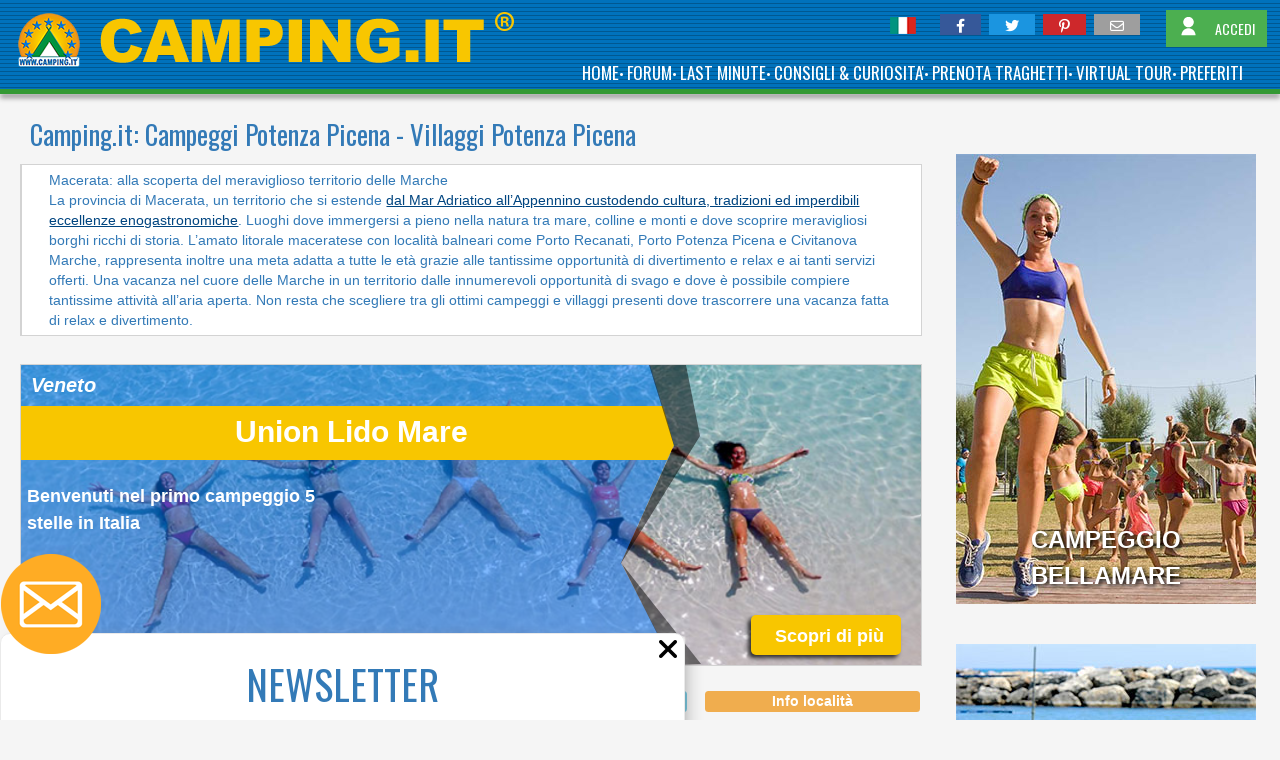

--- FILE ---
content_type: text/html; charset=utf-8
request_url: https://www.camping.it/it/marche/macerata/potenza_picena/
body_size: 22170
content:
<!DOCTYPE html><html xmlns=http://www.w3.org/1999/xhtml lang=it><head id=uxTagHead><meta charset=utf-8><meta name=referrer content=origin-when-crossorigin><meta name=viewport content="width=device-width, initial-scale=1"><title>Campeggi Potenza Picena - Villaggi Potenza Picena</title><link rel=preload as=style href="https://fonts.googleapis.com/css?family=Abril+Fatface|Anton|Lato|Poppins|Montserrat|Oswald|Raleway|Open+Sans+Condensed|Julius+Sans+One|Source+Sans+Pro:300,400&display=swap"><link id=GoogleFonts_googleFonts rel=stylesheet media=print href="https://fonts.googleapis.com/css?family=Abril+Fatface|Anton|Lato|Poppins|Montserrat|Oswald|Raleway|Open+Sans+Condensed|Julius+Sans+One|Source+Sans+Pro:300,400&amp;display=swap" onload="this.removeAttribute('media')"><link><noscript><link rel=stylesheet href="https://fonts.googleapis.com/css?family=Abril+Fatface|Anton|Lato|Poppins|Montserrat|Oswald|Raleway|Open+Sans+Condensed|Julius+Sans+One|Source+Sans+Pro:300,400&display=swap"></noscript><link href="/_styles/style.cssx?linksetname=dkkoeg&amp;linkset=1&amp;v=63896656236,5345" rel=stylesheet rel=stylesheet><script src=/_scriptJs/jquery-3.6.0.min.js></script><script>jQuery.event.special.touchstart={setup:function(n,t,i){this.addEventListener("touchstart",i,{passive:!t.includes("noPreventDefault")})}};jQuery.event.special.touchmove={setup:function(n,t,i){this.addEventListener("touchmove",i,{passive:!t.includes("noPreventDefault")})}};jQuery.event.special.wheel={setup:function(n,t,i){this.addEventListener("wheel",i,{passive:!0})}};jQuery.event.special.mousewheel={setup:function(n,t,i){this.addEventListener("mousewheel",i,{passive:!0})}}</script><link href=/_styles/fontawesome-free-6.1.1-web/css/fontawesome.min.css rel=stylesheet><link href=/_styles/fontawesome-free-6.1.1-web/css/solid.min.css rel=stylesheet><link href=/_styles/fontawesome-free-6.1.1-web/css/brands.min.css rel=stylesheet><link href=/_styles/fontawesome-free-6.1.1-web/css/regular.min.css rel=stylesheet><script>var browser="chrome",browserVersion="131"</script><link href=/_styles/StyleBoxListFilter.css rel=stylesheet><script src="/_scriptJs/ScriptBoxListFilter.js?v=63886961709,1777"></script><script src=/_scriptJs/jquery-ui.min.js></script><script src="/_scriptJS/script.jsx?srcsetname=jklckc&amp;srcset=1&amp;v=63886961709,1777"></script><script>function MostraAltro(){$("#Continua").css("display","none");document.getElementById("puntini")&&(document.getElementById("puntini").style.display="none");$("#altro").fadeIn()}window.onerror=function(n,t){return $.ajax({type:"GET",url:"/errore500/segnalaerrore.aspx?codiceerrore=JS&url="+t+"&descrizione="+n,dataType:"text",success:function(){}}),!1};$(document).ready(function(){$("#InfoBox").mouseenter(function(){MostraAltro()});$("#InfoLocalita").click(function(){$("#uxBoxInfoLocalita").slideToggle()})})</script><meta property=fb:app_id content=376943069058158><meta property=og:type content=article><meta id=uxOpenGraph_uxTitleFB property=og:title content="Campeggi Potenza Picena - Villaggi Potenza Picena"><meta id=uxOpenGraph_uxDescriptionFB property=og:description content="Campeggi Marche, elenco campeggi e villaggi nel comune di Potenza Picena (MC)"><meta property=og:locale content=it_IT><meta property=fb:admins content=100002289722862><meta property=fb:admins content=1372167465><meta property=og:site_name content=camping.it><meta id=uxOpenGraph_uxUrlFB property=og:url content=https://www.camping.it/it/marche/macerata/potenza_picena/ ><meta id=uxOpenGraph_uxImageFB property=og:image content=https://www.camping.it/images/likepostfb.jpg><meta property=og:image:width content=1200><meta property=og:image:height content=630><meta property=og:image:type content=image/jpeg><meta id=uxOpenGraph_uxImageTW name=twitter:image content=https://www.camping.it/images/likepostfb.jpg><link rel=apple-touch-icon href=/images/apple-icon/apple-touch-icon.png><link rel=apple-touch-icon sizes=60x60 href=/images/apple-icon/apple-touch-icon-60x60.png><link rel=apple-touch-icon sizes=72x72 href=/images/apple-icon/apple-touch-icon-72x72.png><link rel=apple-touch-icon sizes=76x76 href=/images/apple-icon/apple-touch-icon-76x76.png><link rel=apple-touch-icon sizes=114x114 href=/images/apple-icon/apple-touch-icon-114x114.png><link rel=apple-touch-icon sizes=120x120 href=/images/apple-icon/apple-touch-icon-120x120.png><link rel=apple-touch-icon sizes=144x144 href=/images/apple-icon/apple-touch-icon-144x144.png><link rel=apple-touch-icon sizes=152x152 href=/images/apple-icon/apple-touch-icon-152x152.png><link rel=apple-touch-icon sizes=167x167 href=/images/apple-icon/apple-touch-icon-167x167.png><link rel=apple-touch-icon sizes=180x180 href=/images/apple-icon/apple-touch-icon-180x180.png><meta name=apple-mobile-web-app-title content=Camping.it><script type=application/json>{"AccessibilitaUI":[{"Chiave":null,"Codice":"disabled-bathrooms","Nome":"Disabled Bathrooms","Tipo":0},{"Chiave":null,"Codice":"accessible-mobile-home","Nome":"Accessible mobile home","Tipo":0}],"CampeggiUI":[{"AccLink":"ellink-2452-1-1-","AccLinkSc":null,"ActEviEle":false,"ActLinkEl":true,"ActLinkSc":true,"AttLV":false,"AttivaBooking":false,"Auth":"pmjad","AuthLink":"","AuthLinkCont":null,"AuthLinkContDef":null,"AuthLinkSc":null,"AuthLinkVT":null,"AuthLogo":"llkif","AuthLogoMobi":"nckpna","AuthMobi":"lnhoe","AuthNoL":null,"BanEl":false,"Cap":"62018","CartLink":null,"CartRegEl":"marche\/","Cartella":"marche\/naturalvillage\/","CartellaDef":"","CartellaVidDef":null,"CartellaVideo":null,"Citta":"Potenza Picena (MC) ","Email":"reservation@natural-village.it","Evidenza":false,"FotoElenco":"fotoelenco.jpg?v=1","GC":false,"HostIDBooking":0,"IdCamp":2452,"IdCom":3817,"IdFoto":25818,"IdGruppo":3,"IdLingua":"1","IdTipoCamp":1,"Ind":"C.da Torrenova S.S. 16  km 331,48","IndiDirNoW":"marche\/naturalvillage\/","LV":"","Lat":null,"Link":false,"LinkCont":null,"LinkContDef":null,"LinkEl":"https:\/\/www.natural-village.it\/","LinkRegStat":null,"LinkSc":"https:\/\/www.natural-village.it\/","LinkVT":null,"ListTel":[{"Num":"+39.0733686338"},{"Num":"+39.0733881161"}],"ListTelInv":[{"Num":"+39.3475194487"}],"Lon":null,"MetaDescription":"","MiniGallery":null,"NStelle":4,"NoMailing":false,"Nome":"Natural Village Resort","NomeCom":"Potenza Picena","NomeFotoGallery":"\/img-camping\/it\/marche\/naturalvillage\/gallery\/Spiaggia-25818.jpgx","NomeLoc":"Potenza Picena","NomeProv":"Macerata","OffAtt":0,"Pag":1,"Piaciuto":null,"Pub":true,"Regione":"Marche","SigProv":"MC","SitoPers":"https:\/\/www.natural-village.it\/","Tip":[{"Codice":"sul-mare","Desc":"sul mare","IdTipo":1}],"TipoVacanza":null,"Trad":["1","3"],"VT":false,"VisDett":true,"VisMap":false,"Votazione":true,"Voto":0,"Whatsapp":"","ZoneTuristiche":[{"Codice":"","IdZona":37,"NomeZona":"Conero","ValoriFiltro":null},{"Codice":"","IdZona":48,"NomeZona":"Mare Adriatico","ValoriFiltro":null}]},{"AccLink":"ellink-1272-1-1-","AccLinkSc":null,"ActEviEle":false,"ActLinkEl":true,"ActLinkSc":true,"AttLV":false,"AttivaBooking":false,"Auth":"pokcd","AuthLink":"","AuthLinkCont":null,"AuthLinkContDef":null,"AuthLinkSc":null,"AuthLinkVT":null,"AuthLogo":"lpiff","AuthLogoMobi":"nkmona","AuthMobi":"llnae","AuthNoL":null,"BanEl":false,"Cap":"62018","CartLink":null,"CartRegEl":"marche\/","Cartella":"marche\/costaverde\/","CartellaDef":"marche\/costaverde\/","CartellaVidDef":null,"CartellaVideo":null,"Citta":"Porto Potenza Picena - Potenza Picena (MC) ","Email":"info@campingcostaverde.it","Evidenza":false,"FotoElenco":"fotoelenco.jpg?v=1","GC":false,"HostIDBooking":0,"IdCamp":1272,"IdCom":3817,"IdFoto":6876,"IdGruppo":3,"IdLingua":"1","IdTipoCamp":1,"Ind":"Contrada Asola, 38","IndiDirNoW":"marche\/costaverde\/","LV":"","Lat":{"Gra":43,"Min":20,"Sec":57,"SecDec":"460"},"Link":false,"LinkCont":null,"LinkContDef":null,"LinkEl":"https:\/\/www.campingcostaverde.it\/","LinkRegStat":null,"LinkSc":"https:\/\/www.campingcostaverde.it\/","LinkVT":null,"ListTel":[{"Num":"+39.0733881215"},{"Num":"+39.3336374255"}],"ListTelInv":[{"Num":"+39.0719792073"},{"Num":"+39.3336374225"}],"Lon":{"Gra":13,"Min":42,"Sec":3,"SecDec":"200"},"MetaDescription":"","MiniGallery":null,"NStelle":3,"NoMailing":false,"Nome":"Camping Village Costa Verde","NomeCom":"Potenza Picena","NomeFotoGallery":"\/img-camping\/it\/marche\/costaverde\/gallery\/Piscina-6876.jpgx","NomeLoc":"Porto Potenza Picena","NomeProv":"Macerata","OffAtt":1,"Pag":1,"Piaciuto":null,"Pub":true,"Regione":"Marche","SigProv":"MC","SitoPers":"https:\/\/www.campingcostaverde.it","Tip":[{"Codice":"sul-mare","Desc":"sul mare","IdTipo":1}],"TipoVacanza":null,"Trad":["1","2","3"],"VT":false,"VisDett":true,"VisMap":true,"Votazione":true,"Voto":0,"Whatsapp":"3336374255","ZoneTuristiche":[{"Codice":"","IdZona":37,"NomeZona":"Conero","ValoriFiltro":null},{"Codice":"","IdZona":48,"NomeZona":"Mare Adriatico","ValoriFiltro":null}]},{"AccLink":"ellink-712-1-1-","AccLinkSc":null,"ActEviEle":false,"ActLinkEl":true,"ActLinkSc":true,"AttLV":false,"AttivaBooking":false,"Auth":"ligle","AuthLink":"","AuthLinkCont":null,"AuthLinkContDef":null,"AuthLinkSc":null,"AuthLinkVT":null,"AuthLogo":"doccl","AuthLogoMobi":"fglndb","AuthMobi":"dklfk","AuthNoL":null,"BanEl":false,"Cap":"62018","CartLink":null,"CartRegEl":"marche\/","Cartella":"marche\/regina\/","CartellaDef":"","CartellaVidDef":null,"CartellaVideo":null,"Citta":"Porto Potenza Picena - Potenza Picena (MC) ","Email":"regina@camping.it","Evidenza":false,"FotoElenco":"fotoelenco.jpg?v=1","GC":false,"HostIDBooking":0,"IdCamp":712,"IdCom":3817,"IdFoto":6954,"IdGruppo":3,"IdLingua":"1","IdTipoCamp":1,"Ind":"C.da Torrenova S. S. 16 km 331 ","IndiDirNoW":"marche\/regina\/","LV":"","Lat":{"Gra":43,"Min":24,"Sec":16,"SecDec":""},"Link":false,"LinkCont":null,"LinkContDef":null,"LinkEl":"https:\/\/www.campingregina.it\/","LinkRegStat":null,"LinkSc":"https:\/\/www.campingregina.it\/","LinkVT":null,"ListTel":[{"Num":"0733880750"},{"Num":"3394535635"}],"ListTelInv":[],"Lon":{"Gra":13,"Min":40,"Sec":43,"SecDec":""},"MetaDescription":"","MiniGallery":null,"NStelle":2,"NoMailing":false,"Nome":"Camping Regina","NomeCom":"Potenza Picena","NomeFotoGallery":"\/img-camping\/it\/marche\/regina\/gallery\/Spiaggia-6954.jpgx","NomeLoc":"Porto Potenza Picena","NomeProv":"Macerata","OffAtt":0,"Pag":1,"Piaciuto":null,"Pub":true,"Regione":"Marche","SigProv":"MC","SitoPers":"https:\/\/www.campingregina.it\/","Tip":[{"Codice":"sul-mare","Desc":"sul mare","IdTipo":1}],"TipoVacanza":null,"Trad":["1","5"],"VT":false,"VisDett":true,"VisMap":true,"Votazione":true,"Voto":0,"Whatsapp":"","ZoneTuristiche":[{"Codice":"","IdZona":37,"NomeZona":"Conero","ValoriFiltro":null},{"Codice":"","IdZona":48,"NomeZona":"Mare Adriatico","ValoriFiltro":null}]},{"AccLink":"ellink-1273-1-1-","AccLinkSc":null,"ActEviEle":false,"ActLinkEl":false,"ActLinkSc":false,"AttLV":false,"AttivaBooking":false,"Auth":null,"AuthLink":"","AuthLinkCont":null,"AuthLinkContDef":null,"AuthLinkSc":null,"AuthLinkVT":null,"AuthLogo":null,"AuthLogoMobi":null,"AuthMobi":null,"AuthNoL":null,"BanEl":false,"Cap":"62018","CartLink":null,"CartRegEl":"marche\/","Cartella":"","CartellaDef":"","CartellaVidDef":null,"CartellaVideo":null,"Citta":"Porto Potenza Picena - Potenza Picena (MC) ","Email":"","Evidenza":false,"FotoElenco":"","GC":false,"HostIDBooking":0,"IdCamp":1273,"IdCom":3817,"IdFoto":0,"IdGruppo":0,"IdLingua":"1","IdTipoCamp":1,"Ind":"Via Gramsci","IndiDirNoW":"","LV":"","Lat":null,"Link":false,"LinkCont":null,"LinkContDef":null,"LinkEl":"","LinkRegStat":null,"LinkSc":"","LinkVT":null,"ListTel":[{"Num":"337638079"},{"Num":"0733688148"},{"Num":"3331074432"}],"ListTelInv":[],"Lon":null,"MetaDescription":"","MiniGallery":null,"NStelle":1,"NoMailing":false,"Nome":"Camping Casa Vacanze Lido Asola","NomeCom":"Potenza Picena","NomeFotoGallery":null,"NomeLoc":"Porto Potenza Picena","NomeProv":"Macerata","OffAtt":0,"Pag":1,"Piaciuto":null,"Pub":false,"Regione":"Marche","SigProv":"MC","SitoPers":"http:\/\/www.campinglidoasola.it\/","Tip":[{"Codice":"sul-mare","Desc":"sul mare","IdTipo":1}],"TipoVacanza":null,"Trad":[""],"VT":false,"VisDett":true,"VisMap":false,"Votazione":true,"Voto":0,"Whatsapp":"","ZoneTuristiche":[{"Codice":"","IdZona":37,"NomeZona":"Conero","ValoriFiltro":null},{"Codice":"","IdZona":48,"NomeZona":"Mare Adriatico","ValoriFiltro":null}]}],"ComuniElencoUI":[],"ComuniUI":null,"ConVideoUI":false,"GlampingUI":[{"IdGlamping":0,"Nome":"Qualsiasi"},{"IdGlamping":2,"Nome":"Safari tents"}],"IdRicerca":null,"NomiCatBanner":[""],"NumCamp":4,"NumPag":1,"OcDesc":null,"OcLink":null,"OcTitle":null,"ProvinceElencoUI":[],"ProvinceUI":[{"Codice":"macerata","IdProv":0,"Nome":"Macerata","Regione":{"CodiceReg":null,"IdEl":0,"IdReg":0,"IdTipoReg":0,"NomeCodiceUnivoco":null,"NomeReg":null,"ValoriFiltro":null},"SigProv":"MC"}],"RegioniElencoUI":[],"RegioniUI":[],"ServiziUI":[{"Chiave":null,"Codice":"","Nome":"","Tipo":0},{"Chiave":null,"Codice":"animation","Nome":"Animation","Tipo":0},{"Chiave":null,"Codice":"","Nome":"","Tipo":0},{"Chiave":null,"Codice":"","Nome":"","Tipo":0},{"Chiave":null,"Codice":"","Nome":"","Tipo":0}],"StelleUI":[4,3,2,1],"TemplateElenco":"<article id=\"card-campeggio-<wc@idcamp><\/wc@idcamp>\" class=\"card-campeggio\" data-id-camp=\"<wc@idcamp><\/wc@idcamp>\" data-tipoid=\"<wc@idtipocamp><\/wc@idtipocamp>\">\u000d\u000a<div id=\"camp<wc@idcamp><\/wc@idcamp>\" class=\"w3-border w3-border-grey w3-cell-row w3-white\" style=\"height:176px; margin-top:8px; padding:8px 0px 8px 0px\">\u000d\u000a\u0009\u0009<!-- <wc@gruppo><\/wc@gruppo> -->\u000d\u000a\u000d\u000a\u0009\u0009<wc@nologo>\u000d\u000a        <div class=\"w3-cell\" style=\"width:169px; padding-left:8px;\">\u000d\u000a\u0009\u0009\u0009<div style=\"width:160px; height:160px;\">\u000d\u000a\u0009\u0009\u0009\u0009<a class=\"LinkImageElenco\" target=\"<wc@idcamp><\/wc@idcamp>\" href=\"<wc@cartellalink>\/<wc@cartellalingua><\/wc@cartellalingua>\/<wc@schedadati><\/wc@schedadati><\/wc@cartellalink>\"  <wc@funzioneonclicksitoweblogo><\/wc@funzioneonclicksitoweblogo> referrerpolicy=\"unsafe-url\" >\u000d\u000a\u0009\u0009\u0009\u0009\u0009<img id=\"FotoElenco<wc@idcamp><\/wc@idcamp>\" alt=\"Logo <wc@nomecampeggio>Camping Village Rivanuova<\/wc@nomecampeggio>\" class=\"ImgElenco lazy\" data-src=\"<wc@fotoelenco><\/wc@fotoelenco>\" \/>\u0009\u0009\u0009\u000d\u000a\u0009\u0009\u0009\u0009\u0009<div class=\"btn-bookmark w3-card-4\" data-cartella=\"<wc@indirizzodiretto><\/wc@indirizzodiretto>\" data-id-camp=\"<wc@idcamp><\/wc@idcamp>\" data-tipoid=\"<wc@idtipocamp><\/wc@idtipocamp>\" data-bookmark-status=\"<wc@bookmarkstatus>0<\/wc@bookmarkstatus>\" aria-label=\"<wc@arialabelbookmark>Aggiungi ai preferiti<\/wc@arialabelbookmark>\" class=\"w3-card-4\">\u000d\u000a\u0009\u0009\u0009\u0009\u0009\u0009<svg width=\"18\" height=\"16\" viewBox=\"0 0 20 18\" fill=\"<wc@fillbookmark>none<\/wc@fillbookmark>\" xmlns=\"http:\/\/www.w3.org\/2000\/svg\" style=\"position: absolute;top: 50%;left: 50%;width: 20px;height: 18px;transform: translate(-50%,-50%);\">\u000d\u000a\u0009\u0009\u0009\u0009\u0009\u0009\u0009<path d=\"M9.64934 2.57646L10.0029 2.92419L10.3535 2.57355L10.9585 1.96859C11.9034 1.07742 13.1582 0.588888 14.4572 0.606606C15.7584 0.624355 17.0014 1.14873 17.9222 2.06833C18.843 2.98794 19.369 4.23031 19.3884 5.53152C19.4078 6.8304 18.9209 8.08574 18.031 9.03184L9.99975 17.0727L1.96879 9.04172C1.07897 8.09564 0.592133 6.84035 0.61152 5.54152C0.630942 4.24031 1.15691 2.99794 2.0777 2.07833C2.99849 1.15873 4.24154 0.634355 5.54277 0.616606C6.8424 0.598879 8.0978 1.08793 9.04293 1.97999L9.64934 2.57646Z\" stroke=\"<wc@strokebookmark>black<\/wc@strokebookmark>\"><\/path>\u000d\u000a\u0009\u0009\u0009\u0009\u0009\u0009<\/svg>\u000d\u000a\u0009\u0009\u0009\u0009\u0009<\/div>\u0009\u0009\u0009\u0009\u000d\u000a\u0009\u0009\u0009\u0009<\/a>              \u000d\u000a\u0009\u0009\u0009<\/div>\u000d\u000a\u0009\u0009<\/div>\u000d\u000a\u0009\u0009<\/wc@nologo>\u000d\u000a        <div class=\"info-struttura w3-cell w3-cell-top \" style=\"padding:0px 8px 0px 8px; position:relative\">\u000d\u000a\u0009\u0009\u000d\u000a\u0009\u0009\u0009<header>\u000d\u000a\u0009\u0009\u0009\u0009\u0009<h3 class=\"NomeStruttura\"><wc@nomecampeggio>Camping Village Rivanuova\u0009<\/wc@nomecampeggio> <!--(<wc@gruppo><\/wc@gruppo>)--><\/h3>               \u000d\u000a\u0009\u0009\u0009<\/header>\u000d\u000a\u0009\u0009\u0009<div>\u000d\u000a\u0009\u0009\u0009\u0009<span class=\"TestoBoxElenco\">\u000d\u000a\u0009\u0009\u0009\u0009\u0009<wc@cittaeprovincia>Martinsicuro (TE) <\/wc@cittaeprovincia><br \/>\u000d\u000a\u0009\u0009\u0009\u0009\u0009<wc@telefonifax>Tel. 0861 797515 Fax 0861 797516<\/wc@telefonifax>\u000d\u000a\u0009\u0009\u0009\u0009<\/span> \u000d\u000a\u0009\u0009\u0009<\/div>\u0009\u0009\u0009\u0009\u000d\u000a\u000d\u000a\u0009\u0009\u0009<wc@votazione>\u000d\u000a\u0009\u0009\u0009\u0009<div style=\"position: absolute;bottom: 0;width:calc(100% - 16px);\">\u000d\u000a\u0009\u0009\u0009\u0009\u0009<div style=\"display:flex;position:relative;height:45px;\">\u000d\u000a\u0009\u0009\u0009\u0009\u0009\u0009\u000d\u000a\u0009\u0009\u0009\u0009\u0009\u0009<div style=\"display:none\">\u000d\u000a\u0009\u0009\u0009\u0009\u0009\u0009\u000d\u000a\u0009\u0009\u0009\u0009\u0009\u0009<div id=\"Voto<wc@idcamp><\/wc@idcamp>\"  style=\"display:none;align-items:end;gap:4px;\">\u000d\u000a\u0009\u0009\u0009\u0009\u0009\u0009\u0009<div style=\"line-height: 0;width: 45px;height: 45px;position:relative\">\u000d\u000a\u0009\u0009\u0009\u0009\u0009\u0009\u0009\u0009<svg id=\"svg<wc@idcamp><\/wc@idcamp>\" width=\"37\" height=\"37\" viewBox=\"0 0 37 37\" fill=\"none\" xmlns=\"http:\/\/www.w3.org\/2000\/svg\" style=\"width: 100%;height: 100%;\">\u000d\u000a\u0009\u0009\u0009\u0009\u0009\u0009\u0009\u0009\u0009<path d=\"M18.0001 2.5C20.0907 2.5 22.1609 2.91178 24.0924 3.71184C26.0239 4.51189 27.7789 5.68455 29.2572 7.16286C30.7355 8.64117 31.9082 10.3962 32.7082 12.3277C33.5083 14.2592 33.9201 16.3294 33.9201 18.42C33.9201 20.5106 33.5083 22.5808 32.7082 24.5123C31.9082 26.4438 30.7355 28.1988 29.2572 29.6771C27.7789 31.1554 26.0239 32.3281 24.0924 33.1282C22.1609 33.9282 20.0907 34.34 18.0001 34.34C15.9094 34.34 13.8393 33.9282 11.9078 33.1282C9.97626 32.3281 8.22125 31.1554 6.74294 29.6771C5.26463 28.1988 4.09197 26.4438 3.29192 24.5123C2.49186 22.5808 2.08008 20.5106 2.08008 18.42C2.08008 16.3294 2.49186 14.2592 3.29192 12.3277C4.09197 10.3962 5.26463 8.64117 6.74294 7.16286C8.22125 5.68455 9.97626 4.51189 11.9078 3.71184C13.8393 2.91178 15.9094 2.5 18.0001 2.5Z\" stroke=\"#dddddd\" stroke-width=\"5\"><\/path>\u000d\u000a\u0009\u0009\u0009\u0009\u0009\u0009\u0009\u0009\u0009<path d=\"M18.0001 2.5C20.0907 2.5 22.1609 2.91178 24.0924 3.71184C26.0239 4.51189 27.7789 5.68455 29.2572 7.16286C30.7355 8.64117 31.9082 10.3962 32.7082 12.3277C33.5083 14.2592 33.9201 16.3294 33.9201 18.42C33.9201 20.5106 33.5083 22.5808 32.7082 24.5123C31.9082 26.4438 30.7355 28.1988 29.2572 29.6771C27.7789 31.1554 26.0239 32.3281 24.0924 33.1282C22.1609 33.9282 20.0907 34.34 18.0001 34.34C15.9094 34.34 13.8393 33.9282 11.9078 33.1282C9.97626 32.3281 8.22125 31.1554 6.74294 29.6771C5.26463 28.1988 4.09197 26.4438 3.29192 24.5123C2.49186 22.5808 2.08008 20.5106 2.08008 18.42C2.08008 16.3294 2.49186 14.2592 3.29192 12.3277C4.09197 10.3962 5.26463 8.64117 6.74294 7.16286C8.22125 5.68455 9.97626 4.51189 11.9078 3.71184C13.8393 2.91178 15.9094 2.5 18.0001 2.5Z\" stroke=\"#25a325\" stroke-width=\"5\" stroke-linecap=\"round\" stroke-dasharray=\"40, 100\"><\/path>\u0009\u0009\u0009\u0009\u0009\u0009\u0009\u000d\u000a\u0009\u0009\u0009\u0009\u0009\u0009\u0009\u0009<\/svg>\u000d\u000a\u0009\u0009\u0009\u0009\u0009\u0009\u0009\u0009<span id=\"VotoTesto<wc@idcamp><\/wc@idcamp>\" class=\"w3-display-middle\" style=\"font-weight: 600;font-size: 18px;color:#333\"><\/span>\u000d\u000a\u0009\u0009\u0009\u0009\u0009\u0009\u0009<\/div>\u0009\u000d\u000a\u0009\u0009\u0009\u0009\u0009\u0009\u0009<div class=\"\" style=\"line-height: 1;\"><label id=\"NumVoti<wc@idcamp><\/wc@idcamp>\" style=\"font-weight: 400;font-size: 13px;color: #999;line-height: 1;\" class=\"\">1000 voti<\/label><\/div>\u0009\u0009\u0009\u0009\u0009\u000d\u000a\u0009\u0009\u0009\u0009\u0009\u0009<\/div>\u0009\u0009\u0009\u0009\u0009\u0009\u000d\u000a\u0009\u0009\u0009\u0009\u0009\u0009\u000d\u000a\u0009\u0009\u0009\u0009\u0009\u0009<\/div>\u000d\u000a\u0009\u0009\u0009\u0009\u0009\u0009<button type=\"button\" class=\"TastoElencoVoting btn-voting\"><wc@testovota><\/wc@testovota><\/button>\u0009\u000d\u000a\u0009\u0009\u0009\u0009\u0009<\/div>\u000d\u000a\u0009\u0009\u0009\u0009<\/div>\u000d\u000a\u0009\u0009\u0009<\/wc@votazione>\u000d\u000a\u0009\u0009<\/div>\u000d\u000a\u000d\u000a\u0009\u0009<div class=\"w3-cell w3-border-left w3-border-grey w3-display-container ElAlignBottom\" style=\"width: 192px;\">\u000d\u000a\u0009\u0009\u000d\u000a\u0009\u0009\u0009<wc@nascondistelle>\u000d\u000a\u0009\u0009    <div class=\"w3-display-topright\" style=\"margin-right:8px;top: -8px;\">\u000d\u000a\u0009\u0009\u0009\u0009<img src=\"\/images\/<wc@numerostelle><\/wc@numerostelle>stelle.jpg\" \/>\u000d\u000a            <\/div> \u000d\u000a\u0009\u0009\u0009<\/wc@nascondistelle>\u000d\u000a\u000d\u000a\u0009\u0009\u0009<nav class=\"w3-display-bottommiddle\">\u000d\u000a\u0009\u0009\u0009\u0009<wc@tastoinfo>     \u000d\u000a\u0009\u000d\u000a\u0009\u0009\u0009\u0009\u000d\u000a\u000d\u000a\u0009\u0009\u0009\u0009\u0009<a class=\"TastoElenco w3-center DLPush\"  style=\"margin-top: 5px;\" data-cat=\"link_in\" data-azione=\"link da tasto scopri di più elenco\" data-id=\"<wc@idcamp><\/wc@idcamp>\" data-tipoid=\"<wc@idtipocamp><\/wc@idtipocamp>\"  target=\"<wc@idcamp><\/wc@idcamp>\" <wc@funzioneonclickcartella><\/wc@funzioneonclickcartella> href=\"\/<wc@cartellalingua><\/wc@cartellalingua>\/<wc@schedadati><\/wc@schedadati>\" referrerpolicy=\"unsafe-url\" ><wc@scopri>SCOPRI DI PIU'<\/wc@scopri><\/a>\u000d\u000a\u0009\u0009\u0009\u0009\u0009\u000d\u000a\u0009\u0009\u0009\u0009\u0009<wc@nopubblicita>\u000d\u000a\u0009\u0009\u0009\u0009\u0009<a class=\"TastoElenco w3-center\" style=\"margin-top: 5px;\" target=\"<wc@idcamp><\/wc@idcamp>\" href=\"<wc@linkelenco><\/wc@linkelenco>\"  <wc@funzioneonclicksitoweb><\/wc@funzioneonclicksitoweb> title=\"<wc@titlewebsite><\/wc@titlewebsite>\" referrerpolicy=\"unsafe-url\" ><wc@sitoweb>SCOPRI DI PIU'<\/wc@sitoweb><\/a>\u000d\u000a\u0009\u0009\u0009\u0009\u0009<wc@nobooking>\u000d\u000a\u0009\u0009\u0009\u0009\u0009<!-- <a class=\"TastoElencoBooking w3-center DLPush\" style=\"margin-top: 5px;\" data-cat=\"link_in\" data-azione=\"link da tasto booking elenco\" data-id=\"<wc@idcamp><\/wc@idcamp>\" data-tipoid=\"<wc@idtipocamp><\/wc@idtipocamp>\"  target=\"<wc@idcamp><\/wc@idcamp>\" <wc@funzioneonclickbooking><\/wc@funzioneonclickbooking> href=\"<wc@linkelencobooking><\/wc@linkelencobooking>\" referrerpolicy=\"unsafe-url\" ><wc@scopribooking>BOOKING<\/wc@scopribooking><\/a> -->\u000d\u000a\u0009\u0009\u0009\u0009\u0009<\/wc@nobooking>\u000d\u000a\u0009\u0009\u0009\u0009\u0009<\/wc@nopubblicita>\u0009\u000d\u000a\u000d\u000a\u0009\u0009\u0009\u0009\u0009<!--\u000d\u000a\u0009\u0009\u0009\u0009\u0009<wc@novirtualtour>\u000d\u000a\u0009\u0009\u0009\u0009\u0009<a class=\"TastoElenco w3-center\" style=\"margin-top: 5px;\" target=\"<wc@idcamp><\/wc@idcamp>\" href=\"<wc@virtualtourelenco><\/wc@virtualtourelenco>\"  title=\"VIRTUAL TOUR <wc@nomecampeggio>Camping Village Rivanuova\u0009<\/wc@nomecampeggio>\" referrerpolicy=\"unsafe-url\" ><wc@virtualtour>VIRTUAL TOUR<\/wc@virtualtour><\/a> \u000d\u000a\u0009\u0009\u0009\u0009\u0009<\/wc@novirtualtour>\u0009\u000d\u000a\u0009\u0009\u0009\u0009\u0009-->\u0009\u0009\u0009\u0009\u0009\u000d\u000a\u000d\u000a\u0009\u0009\u0009\u0009\u0009<wc@offerteattive>\u000d\u000a\u0009\u0009\u0009\u0009\u0009<div class=\"TastoElencoOfferte w3-center\" style=\"margin-top:5px;text-transform:uppercase\">\u000d\u000a\u0009\u0009\u0009\u0009\u0009\u0009<a style=\"text-decoration:none\" target=\"<wc@idcamp><\/wc@idcamp>\" href=\"\/<wc@cartellalingua><\/wc@cartellalingua>\/<wc@schedadati><\/wc@schedadati>?lastminute=true\"><wc@testoofferteattive>2 offerte attive<\/wc@testoofferteattive><\/a>\u000d\u000a\u0009\u0009\u0009\u0009\u0009<\/div> \u000d\u000a\u0009\u0009\u0009\u0009\u0009<\/wc@offerteattive>\u0009\u000d\u000a\u0009\u0009\u0009\u0009\u0009\u000d\u000a\u0009\u0009\u0009\u0009<\/wc@tastoinfo>\u000d\u000a\u0009\u0009\u0009<\/nav>\u000d\u000a\u0009\u0009\u000d\u000a\u0009\u0009<\/div>\u000d\u000a\u000d\u000a\u000d\u000a\u000d\u000a\u000d\u000a<\/div>\u000d\u000a    \u000d\u000a<\/article>","TemplateElencoEvidenza":"<article id=\"card-campeggio-evidenza-<wc@idcamp><\/wc@idcamp>\" class=\"card-campeggio-evidenza\" data-id-camp=\"<wc@idcamp><\/wc@idcamp>\" data-tipoid=\"<wc@idtipocamp><\/wc@idtipocamp>\">\u000d\u000a\u000d\u000a<div class=\"w3-cell-row panelAccordion\" style=\"height:176px; margin-top:-200px; padding:8px 0px 8px 0px;border:3px solid #f7941d; position:relative\">\u000d\u000a\u000d\u000a\u0009\u0009\u000d\u000a        <div class=\"w3-cell w3-display-container\" style=\"width:169px; padding-left:8px;\">\u000d\u000a\u0009\u0009        <div class=\"w3-display-topleft\" style=\"left:-18px; top:-16px;z-index:1 \">\u000d\u000a                                    <img src=\"\/images\/top1.png\" \/>\u000d\u000a                <\/div>\u000d\u000a\u0009\u0009\u0009\u0009<div style=\"width:160px; height:160px;\" >\u000d\u000a\u0009\u0009\u0009\u0009<a referrerpolicy=\"unsafe-url\" class=\"LinkImageElenco\" target=\"<wc@idcamp><\/wc@idcamp>\" href=\"<wc@cartellalink>\/<wc@cartellalingua><\/wc@cartellalingua>\/<wc@paginacampeggio><\/wc@paginacampeggio><\/wc@cartellalink>&rif=logo\" referrerpolicy=\"unsafe-url\"  <wc@funzioneonclicksitoweblogo><\/wc@funzioneonclicksitoweblogo>>\u000d\u000a\u0009\u0009\u0009\u0009\u0009<img id=\"FotoElencoEvidenza<wc@idcamp><\/wc@idcamp>\" alt=\"Logo <wc@nomecampeggio>Camping Village Rivanuova<\/wc@nomecampeggio>\" src=\"<wc@fotoelenco><\/wc@fotoelenco>\"  class=\"ImgElenco lazy\" \/>\u000d\u000a\u0009\u0009\u0009\u0009\u000d\u000a\u0009\u0009\u0009\u0009\u000d\u000a\u0009\u0009\u0009\u0009\u0009<div class=\"btn-bookmark w3-card-4\" data-id-camp=\"<wc@idcamp><\/wc@idcamp>\" data-tipoid=\"<wc@idtipocamp><\/wc@idtipocamp>\" data-bookmark-status=\"<wc@bookmarkstatus>0<\/wc@bookmarkstatus>\" aria-label=\"<wc@arialabelbookmark>Aggiungi ai preferiti<\/wc@arialabelbookmark>\" class=\"w3-card-4\">\u000d\u000a\u0009\u0009\u0009\u0009\u0009\u0009<svg width=\"18\" height=\"16\" viewBox=\"0 0 20 18\" fill=\"<wc@fillbookmark>none<\/wc@fillbookmark>\" xmlns=\"http:\/\/www.w3.org\/2000\/svg\" style=\"position: absolute;top: 50%;left: 50%;width: 20px;height: 18px;transform: translate(-50%,-50%);\">\u000d\u000a\u0009\u0009\u0009\u0009\u0009\u0009\u0009<path d=\"M9.64934 2.57646L10.0029 2.92419L10.3535 2.57355L10.9585 1.96859C11.9034 1.07742 13.1582 0.588888 14.4572 0.606606C15.7584 0.624355 17.0014 1.14873 17.9222 2.06833C18.843 2.98794 19.369 4.23031 19.3884 5.53152C19.4078 6.8304 18.9209 8.08574 18.031 9.03184L9.99975 17.0727L1.96879 9.04172C1.07897 8.09564 0.592133 6.84035 0.61152 5.54152C0.630942 4.24031 1.15691 2.99794 2.0777 2.07833C2.99849 1.15873 4.24154 0.634355 5.54277 0.616606C6.8424 0.598879 8.0978 1.08793 9.04293 1.97999L9.64934 2.57646Z\" stroke=\"<wc@strokebookmark>black<\/wc@strokebookmark>\"><\/path>\u000d\u000a\u0009\u0009\u0009\u0009\u0009\u0009<\/svg>\u000d\u000a\u0009\u0009\u0009\u0009\u0009<\/div>\u0009\u0009\u0009\u0009\u0009\u000d\u000a\u0009\u0009\u0009\u0009\u000d\u000a\u0009\u0009\u0009\u0009\u000d\u000a\u0009\u0009\u0009\u0009<\/a>\u000d\u000a\u0009\u0009\u0009\u0009<\/div>\u000d\u000a\u000d\u000a\u000d\u000a\u0009\u0009<\/div>\u000d\u000a\u0009\u0009\u000d\u000a        <div class=\"info-struttura w3-cell w3-cell-top \" style=\"padding:0px 8px 0px 8px; position:relative\">\u000d\u000a\u0009\u0009\u000d\u000a\u0009\u0009\u0009<header>\u000d\u000a\u0009\u0009\u0009\u0009\u0009<h3 class=\"NomeStruttura\"><wc@nomecampeggio>Camping Village Rivanuova\u0009<\/wc@nomecampeggio><\/h3>               \u000d\u000a\u0009\u0009\u0009<\/header>\u000d\u000a\u0009\u0009\u0009<div>\u000d\u000a\u0009\u0009\u0009\u0009<span class=\"TestoBoxElenco\">\u000d\u000a\u0009\u0009\u0009\u0009\u0009<wc@cittaeprovincia>Martinsicuro (TE) <\/wc@cittaeprovincia><br \/>\u000d\u000a\u0009\u0009\u0009\u0009\u0009<wc@telefonifax>Tel. 0861 797515 Fax 0861 797516<\/wc@telefonifax>\u000d\u000a\u0009\u0009\u0009\u0009<\/span> \u000d\u000a\u0009\u0009\u0009<\/div>\u0009\u000d\u000a\u0009\u0009\u0009\u000d\u000a\u0009\u0009\u0009<!--\u000d\u000a\u0009\u0009\u0009<wc@votazione>\u000d\u000a\u0009\u0009\u0009\u0009<div style=\"position: absolute;bottom: 0;width:calc(100% - 16px);\">\u000d\u000a\u0009\u0009\u0009\u0009\u0009<div style=\"display:flex;position:relative;height:45px;\">\u000d\u000a\u0009\u0009\u0009\u0009\u0009\u0009\u000d\u000a\u0009\u0009\u0009\u0009\u0009\u0009<div id=\"VotoEvidenza<wc@idcamp><\/wc@idcamp>\"  style=\"display:none;align-items:end;gap:4px;\">\u000d\u000a\u0009\u0009\u0009\u0009\u0009\u0009\u0009<div style=\"line-height: 0;width: 45px;height: 45px;position:relative\">\u000d\u000a\u0009\u0009\u0009\u0009\u0009\u0009\u0009\u0009<svg id=\"svg<wc@idcamp><\/wc@idcamp>\" width=\"37\" height=\"37\" viewBox=\"0 0 37 37\" fill=\"none\" xmlns=\"http:\/\/www.w3.org\/2000\/svg\" style=\"width: 100%;height: 100%;\">\u000d\u000a\u0009\u0009\u0009\u0009\u0009\u0009\u0009\u0009\u0009<path d=\"M18.0001 2.5C20.0907 2.5 22.1609 2.91178 24.0924 3.71184C26.0239 4.51189 27.7789 5.68455 29.2572 7.16286C30.7355 8.64117 31.9082 10.3962 32.7082 12.3277C33.5083 14.2592 33.9201 16.3294 33.9201 18.42C33.9201 20.5106 33.5083 22.5808 32.7082 24.5123C31.9082 26.4438 30.7355 28.1988 29.2572 29.6771C27.7789 31.1554 26.0239 32.3281 24.0924 33.1282C22.1609 33.9282 20.0907 34.34 18.0001 34.34C15.9094 34.34 13.8393 33.9282 11.9078 33.1282C9.97626 32.3281 8.22125 31.1554 6.74294 29.6771C5.26463 28.1988 4.09197 26.4438 3.29192 24.5123C2.49186 22.5808 2.08008 20.5106 2.08008 18.42C2.08008 16.3294 2.49186 14.2592 3.29192 12.3277C4.09197 10.3962 5.26463 8.64117 6.74294 7.16286C8.22125 5.68455 9.97626 4.51189 11.9078 3.71184C13.8393 2.91178 15.9094 2.5 18.0001 2.5Z\" stroke=\"#dddddd\" stroke-width=\"5\"><\/path>\u000d\u000a\u0009\u0009\u0009\u0009\u0009\u0009\u0009\u0009\u0009<path d=\"M18.0001 2.5C20.0907 2.5 22.1609 2.91178 24.0924 3.71184C26.0239 4.51189 27.7789 5.68455 29.2572 7.16286C30.7355 8.64117 31.9082 10.3962 32.7082 12.3277C33.5083 14.2592 33.9201 16.3294 33.9201 18.42C33.9201 20.5106 33.5083 22.5808 32.7082 24.5123C31.9082 26.4438 30.7355 28.1988 29.2572 29.6771C27.7789 31.1554 26.0239 32.3281 24.0924 33.1282C22.1609 33.9282 20.0907 34.34 18.0001 34.34C15.9094 34.34 13.8393 33.9282 11.9078 33.1282C9.97626 32.3281 8.22125 31.1554 6.74294 29.6771C5.26463 28.1988 4.09197 26.4438 3.29192 24.5123C2.49186 22.5808 2.08008 20.5106 2.08008 18.42C2.08008 16.3294 2.49186 14.2592 3.29192 12.3277C4.09197 10.3962 5.26463 8.64117 6.74294 7.16286C8.22125 5.68455 9.97626 4.51189 11.9078 3.71184C13.8393 2.91178 15.9094 2.5 18.0001 2.5Z\" stroke=\"#25a325\" stroke-width=\"5\" stroke-linecap=\"round\" stroke-dasharray=\"40, 100\"><\/path>\u0009\u0009\u0009\u0009\u0009\u0009\u0009\u000d\u000a\u0009\u0009\u0009\u0009\u0009\u0009\u0009\u0009<\/svg>\u000d\u000a\u0009\u0009\u0009\u0009\u0009\u0009\u0009\u0009<span id=\"VotoEvidenzaTesto<wc@idcamp><\/wc@idcamp>\" class=\"w3-display-middle\" style=\"font-weight: 600;font-size: 15px;\"><\/span>\u000d\u000a\u0009\u0009\u0009\u0009\u0009\u0009\u0009<\/div>\u0009\u000d\u000a\u0009\u0009\u0009\u0009\u0009\u0009\u0009<div class=\"\" style=\"line-height: 1;\"><label id=\"NumVotiEvidenza<wc@idcamp><\/wc@idcamp>\" style=\"font-weight: 400;font-size: 13px;color: #999;line-height: 1;\" class=\"\">1000 voti<\/label><\/div>\u0009\u0009\u0009\u0009\u0009\u000d\u000a\u0009\u0009\u0009\u0009\u0009\u0009<\/div>\u000d\u000a\u0009\u0009\u0009\u0009\u0009\u0009<button type=\"button\" class=\"TastoElencoVoting btn-voting\">VOTA<\/button>\u0009\u000d\u000a\u0009\u0009\u0009\u0009\u0009<\/div>\u000d\u000a\u0009\u0009\u0009\u0009<\/div>\u000d\u000a\u0009\u0009\u0009<\/wc@votazione>\u000d\u000a\u0009\u0009\u0009-->\u000d\u000a\u000d\u000a\u0009\u0009\u0009\u000d\u000a\u0009\u0009<\/div>\u000d\u000a\u000d\u000a\u0009\u0009<div class=\"w3-cell w3-border-left w3-border-grey w3-display-container\" style=\"width: 192px;\">\u000d\u000a\u000d\u000a\u000d\u000a\u0009\u0009    <wc@nascondistelle>\u000d\u000a\u0009\u0009\u0009<div class=\"w3-display-topright\" style=\"margin-right:8px;top: -8px;\">\u000d\u000a\u0009\u0009\u0009\u0009<img src=\"\/images\/<wc@numerostelle><\/wc@numerostelle>stelle.jpg\" \/>\u000d\u000a            <\/div> \u000d\u000a\u0009\u0009\u0009<\/wc@nascondistelle>\u000d\u000a\u000d\u000a\u0009\u0009\u0009<nav class=\"w3-display-bottommiddle\">\u0009\u0009\u0009\u0009\u0009\u000d\u000a\u0009\u0009\u0009\u0009\u0009<a referrerpolicy=\"unsafe-url\"  class=\"TastoElenco w3-center\"  style=\"margin-top: 5px;\" target=\"<wc@idcamp><\/wc@idcamp>\" href=\"<wc@linkelenco>\/<wc@cartellalingua><\/wc@cartellalingua>\/<wc@paginacampeggio><\/wc@paginacampeggio><\/wc@linkelenco>&rif=scopri\"><wc@scopri>SCOPRI DI PIU'<\/wc@scopri><\/a>\u000d\u000a                    <a referrerpolicy=\"unsafe-url\"  class=\"TastoElenco w3-center\"  style=\"margin-top: 5px;\" target=\"<wc@idcamp><\/wc@idcamp>\"  target=\"camping.it\" href=\"<wc@cartellalink><\/wc@cartellalink>&rif=tasto\" <wc@funzioneonclicksitoweb><\/wc@funzioneonclicksitoweb> referrerpolicy=\"unsafe-url\" ><wc@sitoweb>SCOPRI DI PIU'<\/wc@sitoweb><\/a>\u000d\u000a\u0009\u0009\u0009<\/nav>\u000d\u000a\u0009\u0009\u000d\u000a\u0009\u0009<\/div>\u000d\u000a\u000d\u000a\u000d\u000a\u000d\u000a\u000d\u000a<\/div>\u000d\u000a    \u000d\u000a<\/article>                ","TipiCampeggioUI":[{"CodiceReg":"marche","IdEl":0,"IdReg":10,"IdTipoReg":1,"NomeCodiceUnivoco":null,"NomeReg":"Marche","ValoriFiltro":"10"}],"TipoPiazzole":false,"TipologieUI":[{"Codice":"seaside","Desc":"seaside","IdTipo":1},{"Codice":"on-the-lake","Desc":"on the lake","IdTipo":2},{"Codice":"in-the-mountain","Desc":"in the mountain","IdTipo":3},{"Codice":"on-the-spas","Desc":"on the spas","IdTipo":4},{"Codice":"on-the-hill","Desc":"on the hill","IdTipo":5}],"UrlConFiltri":null,"ZoneTuristicheElencoUI":[],"ZoneTuristicheUI":[{"Codice":"","IdZona":37,"NomeZona":"Conero","ValoriFiltro":null},{"Codice":"","IdZona":48,"NomeZona":"Mare Adriatico","ValoriFiltro":null}]}</script><script>var checkCookie=function(){var n=document.cookie;return function(){var t=document.cookie;t!=n&&(console.log(n),n=t)}}();window.setInterval(checkCookie,50)</script><script>var genialCookieDominio="camping.it",genialCookieVersion=4,genialCookieIdLingua="it"</script><script defer="" src="/componenti/scraping.aspx?url=https%3a%2f%2fxbserver.camping.it%2fcookie%2fgenialcookie.js%3fgenialcookieidlingua%3dit&amp;contanttype=text/javascript&amp;ttl=3600&amp;version=5"></script><script src="/componenti/scraping.aspx?url=https%3a%2f%2fxbserver.camping.it%2fcookie%2fgenialcookieclient.js&amp;contanttype=text/javascript&amp;ttl=3600&amp;version=5"></script><script>(function(n,t,i,r,u){n[r]=n[r]||[];n[r].push({"gtm.start":(new Date).getTime(),event:"gtm.js"});var e=t.getElementsByTagName(i)[0],f=t.createElement(i),o=r!="dataLayer"?"&l="+r:"";f.async=!0;f.src="https://www.googletagmanager.com/gtm.js?id="+u+o;e.parentNode.insertBefore(f,e)})(window,document,"script","dataLayer","GTM-T8PX4S9")</script><script>function RegistraEventoGoogle(n,t,i){dataLayer.push({event:"RegistraEventoGA",dlvCategoria:n,dlvAzione:t,dlvEtichetta:i,dlvDaInterazione:"true"})}</script><link rel=canonical href=https://www.camping.it/it/marche/macerata/potenza_picena/ ><link href=https://www.camping.it/it/marche/macerata/potenza_picena/ hreflang=it rel=alternate><link href=https://www.camping.it/en/marche/macerata/potenza_picena/ hreflang=en rel=alternate><link href=https://www.camping.it/en/marche/macerata/potenza_picena/ hreflang=x-default rel=alternate><link href=https://www.camping.it/de/marken/macerata/potenza_picena/ hreflang=de rel=alternate><link href=https://www.camping.it/fr/marches/macerata/potenza_picena/ hreflang=fr rel=alternate><link href=https://www.camping.it/nl/marche/macerata/potenza_picena/ hreflang=nl rel=alternate><link href=https://www.camping.it/es/marcas/macerata/potenza_picena/ hreflang=es rel=alternate><link href=https://www.camping.it/cs/marche/macerata/potenza_picena/ hreflang=cs rel=alternate><link href=https://www.camping.it/da/marche/macerata/potenza_picena/ hreflang=da rel=alternate><link href=https://www.camping.it/pl/marche/macerata/potenza_picena/ hreflang=pl rel=alternate><link href=https://www.camping.it/ru/marche/macerata/potenza_picena/ hreflang=ru rel=alternate><link href=https://www.camping.it/hu/marche/macerata/potenza_picena/ hreflang=hu rel=alternate><meta name=description content="Campeggi Marche, elenco campeggi e villaggi nel comune di Potenza Picena (MC)"><meta name=keywords content="campeggi, villaggi, potenza picena, macerata, mc, marche, vacanze"><body><script>var cartellaLingua="it",resourceAreaPersonale="AREA PERSONALE",resourcePreferitiMenuItem="PREFERITI",resourceEsci="Esci",resourceStrutturaSalvataNeiPreferiti="Struttura salvata nei preferiti",resourceRimuoviDaiPreferiti="Rimuovi dai preferiti",resourceTestoButtonRememberMeOk="RICORDAMI",resourceTestoButtonRememberMeNo="NO",resourceTestoRememberMePopup="Ricordami su questo dispositivo.",requestHost="https://www.camping.it",isMobile=!1,tipoPagina="elenco"</script><form method=post action=./ onsubmit="javascript:return WebForm_OnSubmit();" onkeypress="javascript:return WebForm_FireDefaultButton(event, 'uxRicerca')" id=form1><div class=aspNetHidden><input type=hidden name=__EVENTTARGET id=__EVENTTARGET><input type=hidden name=__EVENTARGUMENT id=__EVENTARGUMENT><input type=hidden name=__VIEWSTATE id=__VIEWSTATE value="SsvjKmhFHCoqvKENHLE0qyWo46C/IEukzTMtRhRE8N/GDMdukpouCzfibuoTIzI/Qr88oTn0dxuMP7Y3OSjB9EQf3g/TJxzQ8X75FH09kCtnxPg4dvaae3VWALYo08xaGlnurui2cp4e+CfF4+A2qLu2WoAu+lSho3NcL3Su7jWmctoH6koJyCsye9VT+jlZUYjQWOJGiziLV4ZZAzh2iZn6XG/FezfDsgBO+gps8uKZA39+GIRY2ODDNeUHrh7GlyO2vQ=="></div><script>function __doPostBack(n,t){theForm.onsubmit&&theForm.onsubmit()==!1||(theForm.__EVENTTARGET.value=n,theForm.__EVENTARGUMENT.value=t,theForm.submit())}var theForm=document.forms.form1;theForm||(theForm=document.form1)</script><script src="/WebResource.axd?d=fNvh6nUDfTwM3vAbtnVvnneMdgsMt8uJpSC6ulaGFlngG36ChBf3ECAiLJw0s78njrhYGUXDYgYSLkzQDJ_uFCTqLe81&amp;t=638563343773552689"></script><script>var idRicerca=""</script><script src=/_scriptJs/UICulture/jquery.ui.datepick-it.js></script><script src="/ScriptResource.axd?d=l7s7Z-wnavF5e82GRmYAeEL3N9DqPsWAeKUhUcckVqNJQX5aIqfZYMQza_0arLhmFO8E5Psk1-HlGitVRt6AM14vlghltB0CIAkqcOhrWMmp037n3f-CTJbaJspUNoA9j7evGuyrITMW11D1SHkyTfYeZ5M1&amp;t=7266186d"></script><script src="/ScriptResource.axd?d=MeG4EoxI2pg5U2sHqw4aae_9zJ9-7nUogZiV2dcPjMFsKd3lwF19TWcfe9O6ZIp4GU5v2hWmVUKz3o8fUov65qubJUwJoG-dBeBlYOjAyqE6LBXzc3NSB_eZkgjB4CCEAH6Kx3t3Pn_l8Jj7dj7N3Tbec9s1&amp;t=ffffffffc820c398"></script><script src="/ScriptResource.axd?d=KY4dFRwaU9UjSfXSNrYS03HgD6pHqXf0Rb2t4UtN4mcgWhrTVsPCB5drb1_B3pM50QVhFeTpU_6IgWV3QoRt0uFfJBUvkML9VZwNZyFcqEQq5xBO_r5YFPaA3PwSL0pMNDBC9ETmrOgUqxKC74iRs7umqnHZ3HbpKVOFDTiZAyN-NYbw0&amp;t=ffffffffc820c398"></script><script>function WebForm_OnSubmit(){return(ControllaEmail(),typeof ValidatorOnSubmit=="function"&&ValidatorOnSubmit()==!1)?!1:!0}</script><div class=aspNetHidden><input type=hidden name=__VIEWSTATEGENERATOR id=__VIEWSTATEGENERATOR value=A4E150A4><input type=hidden name=__VIEWSTATEENCRYPTED id=__VIEWSTATEENCRYPTED><input type=hidden name=__EVENTVALIDATION id=__EVENTVALIDATION value="2vEdoAjYt7q3qDcu4uFWD+f8cyYvHUdU0JDiKV307rAKGNvmy264ivgnnOBsx5Q/oWz2n5o+O2MfxGpxiZW/MsyV2UMCMyCsAaqI77BD0rvt6yXb6cMFIYebkP7xuWOYdy9tFhI/dE/OOAO/74gXJvWRnNMRvCpdjw4jQhUad2keRaNAwmhhxZ0BsdNPWtQdKacXyr5NXrNekbsBGAbDq2JDWeLHY6/MkQh/Sag38HxOX4sAK2wo0CF4MVDh3dU06R03jrS7flaLHFzA/1p3zu/8JerQjIlcE6Drr08J7Ts2zHARF2KHp20qYv1ke6A30HOJpOwzURbTpaQ4lhdyjvuQG5rl0XbNqaUaihtO7dmBKOcpewEYX9XlHvgW8Amy1VLcnKXhy3VPrKKZOox7K6iwrDZKsbiLTszWqEV7eXSkRK5eEVgOW0cwl96A+4Ea/b1gL1t4UjRehsjekjDEkNzF8OkKge3NrbVOjKS1Xia/4Q5uEVr9YPUxNXMZnHSjUrwT7apc1339jbpl3Et1dwvQqvM="></div><noscript><iframe src="https://www.googletagmanager.com/ns.html?id=GTM-T8PX4S9" height=0 width=0 style=display:none;visibility:hidden></iframe></noscript><script>function RegistraTastoChiamaADV(n,t,i,r,u,f,e){var o=document.getElementById("iframeChiamaADV"),h=e?"whatsapp.camping.it":"chiama.camping.it",s="https://xbserver.camping.it/registrastatchiama/?campeggio="+n+"-"+t+"-"+i+"-"+encodeURIComponent(r)+"&telefono="+u+"&utm_source="+h+"&utm_medium="+f+"&utm_campaign="+n+"-"+t+"-"+i+"-"+encodeURIComponent(r)+"&utm_content="+u;typeof o!="undefined"&&o!=null?iframeADV.src=s:(iframeADV=document.createElement("iframe"),iframeADV.id="iframeChiamaADV",iframeADV.src=s,iframeADV.style.cssText="display:none;width:10px;height:10px",document.getElementsByTagName("body")[0].appendChild(iframeADV))}</script><script>Sys.WebForms.PageRequestManager._initialize("ctl00$uxScriptManger","form1",["tctl00$uxUpdatePanelNewsletterHome","uxUpdatePanelNewsletterHome"],[],[],90,"ctl00")</script><div id=Stage class=Stage><div class=Griglia><div class=RigaGriglia><section><nav><div class="StagePrincipale IntestazioneMenu"><div class="ContenutoMenu w3-container" style=padding:0><div class=ColonnaLogo><a href=/it/ id=uxMenuPrincipale_uxLogoCamp><img src=../../../../images/logo01.png alt=Logo style=border:0></a></div><div class=ColonnaVociMenu><div class="RigaVociMenuTop w3-container" style=padding:0><div id=account-menu-item class="w3-bar DivMenuSocial w3-row" style=width:auto;margin-left:20px;overflow:visible;position:relative><a href="/auth/login.aspx?ReturnUrl=https%3a%2f%2fwww.camping.it%2fit%2fmarche%2fmacerata%2fpotenza_picena%2f" id=uxMenuPrincipale_uxAccountMenuItem_uxLogin class="w3-button w3-green btn-open-login-popup" style="padding:6px 12px;display:flex;align-items:center"><span class=w3-margin-right><svg style=height:21px;width:auto width=24 height=24 viewBox="0 0 24 24" fill=none xmlns=http://www.w3.org/2000/svg><path d="M4 22C4 19.8783 4.84285 17.8434 6.34315 16.3431C7.84344 14.8429 9.87827 14 12 14C14.1217 14 16.1566 14.8429 17.6569 16.3431C19.1571 17.8434 20 19.8783 20 22H4ZM12 13C8.685 13 6 10.315 6 7C6 3.685 8.685 1 12 1C15.315 1 18 3.685 18 7C18 10.315 15.315 13 12 13Z" fill=white /></svg></span> <span>ACCEDI</span></a></div><script>$(document).ready(function(){$(".btn-open-login-popup").click(function(n){var i,t;n.preventDefault();n.stopPropagation();showLoginPopup();i=$("#login-popup iframe").length>0;i||(t=document.createElement("iframe"),t.src="/auth/login.aspx?lang="+cartellaLingua,t.onload=function(){removeIframeLoader()},$("#login-popup .container-iframe").append(t))})});var sessionId="5p5ddabuarcmuzry3ajadz0n"</script><div class="w3-bar DivMenuSocial"><div class=w3-bar-item style=padding:4px><a href="javascript:ApriPaginaNew('https://www.facebook.com/sharer.php?u=https://www.camping.it/it/marche/macerata/potenza_picena/',600,400,'no')"><div class="w3-container gen-bluefacebook"><div class="fab fa-facebook-f w3-text-white"></div></div></a></div><div class=w3-bar-item style=padding:4px><a href="javascript:ApriPaginaNew('https://twitter.com/intent/tweet?text=https://www.camping.it/it/marche/macerata/potenza_picena/&via=CampingIT&hashtags=campeggi,villaggi,potenzapicena,macerata,mc,marche,vacanze',600,400,'no')"><div class="w3-container gen-bluetwitter"><div class="fab fa-twitter w3-text-white"></div></div></a></div><div class=w3-bar-item style=padding:4px><a href="javascript:ApriPaginaNew('https://pinterest.com/pin/create/bookmarklet/?url=https://www.camping.it/it/marche/macerata/potenza_picena/&amp;media=https%3A%2F%2Fwww.camping.it/images/logo_pinterest.png',600,400,'no')"><div class="w3-container gen-redpinterest"><div class="fab fa-pinterest-p w3-text-white"></div></div></a></div><div class=w3-bar-item style=padding:4px><a href="/cdn-cgi/l/email-protection#[base64]"><div class="w3-container w3-grey"><div class="far fa-envelope w3-text-white"></div></div></a></div></div><div class=ColonnaVociMenuTop1><script data-cfasync="false" src="/cdn-cgi/scripts/5c5dd728/cloudflare-static/email-decode.min.js"></script><script src=/_scriptJs/jBox.min.js></script><script>$(document).ready(function(){$(".tooltip").jBox("Tooltip",{content:$("#grabMe"),closeOnMouseleave:!0,width:300,height:200})})</script><span class=tooltip><img src=/images/bandierine/it.png id=uxMenuPrincipale_uxBandierine_uxLangCorrente alt=it></span><div style=display:none;float:left id=grabMe><div style=width:100%;text-align:center;margin-bottom:10px><span class=TestoLingue style=font-size:16px>Choose your language</span></div><div id=uxMenuPrincipale_uxBandierine_uxFlag_en class=DivBandierine><a href=/en/ class=TestoLingue><img src=../../../../images/bandierine/en.png alt=en>  English</a></div><div id=uxMenuPrincipale_uxBandierine_uxFlag_de class=DivBandierine><a href=/de/ class=TestoLingue><img src=../../../../images/bandierine/de.png alt=de>  Deutsch</a></div><div id=uxMenuPrincipale_uxBandierine_uxFlag_fr class=DivBandierine><a href=/fr/ class=TestoLingue><img src=../../../../images/bandierine/fr.png alt=fr>  Français</a></div><div id=uxMenuPrincipale_uxBandierine_uxFlag_nl class=DivBandierine><a href=/nl/ class=TestoLingue><img src=../../../../images/bandierine/nl.png alt=nl>  Nederland</a></div><div id=uxMenuPrincipale_uxBandierine_uxFlag_es class=DivBandierine><a href=/es/ class=TestoLingue><img src=../../../../images/bandierine/es.png alt=es>  Spain</a></div><div id=uxMenuPrincipale_uxBandierine_uxFlag_cs class=DivBandierine><a href=/cs/ class=TestoLingue><img src=../../../../images/bandierine/cs.png alt=cs>  Czech</a></div><div id=uxMenuPrincipale_uxBandierine_uxFlag_da class=DivBandierine><a href=/da/ class=TestoLingue><img src=../../../../images/bandierine/da.png alt=da>  Denmark</a></div><div id=uxMenuPrincipale_uxBandierine_uxFlag_pl class=DivBandierine><a href=/pl/ class=TestoLingue><img src=../../../../images/bandierine/pl.png alt=pl>  Polish</a></div><div id=uxMenuPrincipale_uxBandierine_uxFlag_hu class=DivBandierine><a href=/hu/ class=TestoLingue><img src=../../../../images/bandierine/hu.png alt=hu>  Hungary</a></div><div id=uxMenuPrincipale_uxBandierine_uxFlag_ru class=DivBandierine><a href=/ru/ class=TestoLingue><img src=../../../../images/bandierine/ru.png alt=ru>  Russia</a></div></div></div></div><div class=RigaVociMenuBottom><a href=/it/ id=uxMenuPrincipale_uxHome class=Menu>HOME</a><span class=Puntino>•</span> <a href=https://forum.camping.it/italy/ id=uxMenuPrincipale_uxForum class=Menu target=_blank>FORUM</a><span id=uxMenuPrincipale_uxBullForum class=Puntino>•</span> <a href=/it/marche/macerata/lastminute/ id=uxMenuPrincipale_uxLastMinute class=Menu>LAST MINUTE</a><span class=Puntino>•</span> <a href=/it/tips/ id=uxMenuPrincipale_uxTips class=Menu>CONSIGLI & CURIOSITA'</a><span id=uxMenuPrincipale_uxBullTips class=Puntino>•</span> <a href=/it/traghetti/ id=uxMenuPrincipale_uxTraghetti class=Menu>PRENOTA TRAGHETTI</a><span class=Puntino>•</span> <a href=/it/virtualtour/ id=uxMenuPrincipale_uxVirtualTour class=Menu>VIRTUAL TOUR</a><span class=Puntino>•</span> <a href=/it/bookmark.aspx class=Menu>PREFERITI</a></div></div></div></div><div class=LineaVerde></div><div id=login-popup class=w3-modal style=z-index:999999;padding-bottom:75px;display:none><div class="w3-modal-content w3-animate-top" style=width:500px><div class="w3-container w3-light-gray" style=padding-top:64px><span class="btn-close-login-popup w3-button w3-red w3-display-topright" style=display:block;font-size:36px;line-height:1;font-family:Poppins,sans-serif,serif>×</span><div class="container-iframe w3-display-container"><div class=container-loader><div class=w3-display-middle><div class=loader></div></div></div></div></div></div></div><script>document.querySelectorAll(".btn-close-login-popup").forEach(function(n){n.addEventListener("click",function(){document.querySelector("#login-popup").style.display="none";document.querySelector("html").style.overflow="";var n=document.querySelector("#login-popup .message-container");n&&n.remove();localStorage.removeItem("pendingVoteAction")})})</script></nav></section></div><div class=RigaGriglia><div class=ContentElenco><div class=ColonnaSinistraElenco><header><h1 class=Titolo>Camping.it: <span id=TitoloElenco>Campeggi Potenza Picena - Villaggi Potenza Picena</span></h1></header><div id=uxBoxInfoLocalita class=ContentInfoBoxLocalitaElenco style=height:auto;float:left;margin-top:-10px;margin-bottom:25px><div class=ContentInfoBoxLocalitaElencoRight style=height:auto;width:100%;margin-top:0><div id=InfoBox class=DimensioneContentInfoBoxLocalitaElencoRight style=height:auto;padding:5px><div style=font-weight:100;line-height:20px class=TestoInfoBox><h2 id=OcTitle style="font-size:14px;font-family:PT Sans,Arial,Helvetica,sans-serif;margin:0">Macerata: alla scoperta del meraviglioso territorio delle Marche</h2><span id=OcDesc>La provincia di Macerata, un territorio che si estende <a class=LinkInfoBoxLocalitaElenco href=https://www.macerataturismo.it/ target=linkelenco77>dal Mar Adriatico all’Appennino custodendo cultura, tradizioni ed imperdibili eccellenze enogastronomiche</a>. Luoghi dove immergersi a pieno nella natura tra mare, colline e monti e dove scoprire meravigliosi borghi ricchi di storia. L’amato litorale maceratese con località balneari come Porto Recanati, Porto Potenza Picena e Civitanova Marche, rappresenta inoltre una meta adatta a tutte le età grazie alle tantissime opportunità di divertimento e relax e ai tanti servizi offerti. Una vacanza nel cuore delle Marche in un territorio dalle innumerevoli opportunità di svago e dove è possibile compiere tantissime attività all’aria aperta. Non resta che scegliere tra gli ottimi campeggi e villaggi presenti dove trascorrere una vacanza fatta di relax e divertimento.</span></div></div></div></div><div class=ContentInfoBoxLocalitaElenco style=height:auto;float:left;text-align:center><div class=XBPos data-cat-template=900x300_1 data-cat-templatebl=900x300_1bl|900x300_2bl data-cat=macerata data-pos=Header data-cat-width=900 data-cat-height=300 style=width:900px;height:300px;padding:0></div></div><div class=ContentEtichetteElenchi><div class=EtichettaInEvidenza data-name=step7><a id=InEvidenza class="Etichetta Label Label-InEvidenza">In evidenza</a></div><div class=EtichettaLastMinute data-name=step8><a id=LastMinute class="Etichetta Label Label-LastMinute">Lastminute</a></div><div class=EtichettaVideo><a id=various2 class="Etichetta Label Label-Video" href=javascript:; style=text-decoration:none>Video</a></div><div class=EtichettaStreetview><a id=InfoLocalita class="Etichetta Label Label-Streetview" style=text-decoration:none>Info località</a></div></div><div id=DivCondividi class=w3-right style=padding:5px><div class=w3-bar><div class=w3-bar-item style=padding:4px><a id=ShareFB href="javascript:ApriPaginaNew('https://www.facebook.com/sharer.php?u=https://www.camping.it/it/marche/macerata/potenza_picena/',600,400,'no')"><div class="w3-container gen-bluefacebook"><div class="fab fa-facebook-f w3-text-white"></div></div></a></div><div class=w3-bar-item style=padding:4px><a id=ShareTW href="javascript:ApriPaginaNew('https://twitter.com/intent/tweet?text=https://www.camping.it/it/marche/macerata/potenza_picena/&via=CampingIT&hashtags=campeggi,villaggi,potenzapicena,macerata,mc,marche,vacanze',600,400,'no')"><div class="w3-container gen-bluetwitter"><div class="fab fa-twitter w3-text-white"></div></div></a></div><div class=w3-bar-item style=padding:4px><a id=SharePT href="javascript:ApriPaginaNew('https://pinterest.com/pin/create/bookmarklet/?url=https://www.camping.it/it/marche/macerata/potenza_picena/&amp;media=https%3A%2F%2Fwww.camping.it/images/logo_pinterest.png',600,400,'no')"><div class="w3-container gen-redpinterest"><div class="fab fa-pinterest-p w3-text-white"></div></div></a></div><div class=w3-bar-item style=padding:4px><a id=ShareML href="/cdn-cgi/l/email-protection#[base64]"><div class="w3-container w3-grey"><div class="far fa-envelope w3-text-white"></div></div></a></div></div></div><section><div class=ContentColonnaFiltri><div class="BoxContatta Preventivo"><div class=BoxContattaSopra><div class=BoxContattaIntestazione><div style=padding-top:8px;padding-left:5px;text-align:center><span class=TestoContattaIntestazione data-name=step6>Scrivici senza impegno</span></div></div></div><div class=BoxContattaCentro><div class=BoxContattaContenuto><span class=TestoBoxContatta>Contatta o richiedi un preventivo a tutte le strutture che rispettano i filtri selezionati</span></div></div><div class=BoxContattaSotto></div></div><div class=BoxFiltri><div class=BoxFiltriIntestazione style=height:45px><div style=padding-top:10px;padding-left:5px><span class=TestoFiltri style=color:#fff data-name=step1>Filtra per:</span></div></div><div class=FrecceFiltri><div id=DivVideo class=ContenutoFiltro><span class="TestoFiltri TitoloFiltri"><div class=BoxListFilterStandard><input name=ctl00$uxSoloConVideo type=checkbox id=uxSoloConVideo text="solo con video" class="CheckBoxListFilter HideCheckBoxListFilter"><label class=BoxListFilter for=uxSoloConVideo>solo con video</label></div></span></div><div id=DivOfferteAttive class=ContenutoFiltro><span class="TestoFiltri TitoloFiltri"><div class=BoxListFilterStandard><input name=ctl00$uxOfferteAttive type=checkbox id=uxOfferteAttive text="offerte attive" class="CheckBoxListFilter HideCheckBoxListFilter"><label class=BoxListFilter for=uxOfferteAttive>con offerte</label></div></span></div><div id=frecciaservizi class="fas fa-chevron-circle-right rotateservizi FrecciaServizi"></div><span id=servizi class="TestoFiltri TitoloFiltri">SERVIZI</span><div id=DivServizi class=ContenutoFiltro style=display:none> <span class=TestoFiltri><div class=BoxListFilterStandard><span style=display:none>animazione</span><input class="CheckBoxListFilter HideCheckBoxListFilter" type=checkbox value=animazione id=Servizioanimazione><label class=BoxListFilter for=Servizioanimazione filtro=Animazione>Animazione</label></div></span> <span class=TestoFiltri><div class=BoxListFilterStandard><span style=display:none>con-cani</span><input class="CheckBoxListFilter HideCheckBoxListFilter" type=checkbox value=con-cani id=Serviziocon-cani><label class=BoxListFilter for=Serviziocon-cani filtro="Cani ammessi">Cani ammessi</label></div></span> <span class=TestoFiltri><div class=BoxListFilterStandard><span style=display:none>centro-benessere</span><input class="CheckBoxListFilter HideCheckBoxListFilter" type=checkbox value=centro-benessere id=Serviziocentro-benessere><label class=BoxListFilter for=Serviziocentro-benessere filtro="Centro Benessere">Centro Benessere</label></div></span> <span class=TestoFiltri><div class=BoxListFilterStandard><span style=display:none>parco-acquatico</span><input class="CheckBoxListFilter HideCheckBoxListFilter" type=checkbox value=parco-acquatico id=Servizioparco-acquatico><label class=BoxListFilter for=Servizioparco-acquatico filtro="Parco acquatico">Parco acquatico</label></div></span> <span class=TestoFiltri><div class=BoxListFilterStandard><span style=display:none>con-piscina</span><input class="CheckBoxListFilter HideCheckBoxListFilter" type=checkbox value=con-piscina id=Serviziocon-piscina><label class=BoxListFilter for=Serviziocon-piscina filtro=Piscina>Piscina</label></div></span> <span class=TestoFiltri><div class=BoxListFilterStandard><span style=display:none>ricarica-auto-elettrica</span><input class="CheckBoxListFilter HideCheckBoxListFilter" type=checkbox value=ricarica-auto-elettrica id=Servizioricarica-auto-elettrica><label class=BoxListFilter for=Servizioricarica-auto-elettrica filtro="Ricarica auto elettrica">Ricarica auto elettrica</label></div></span> <span class=TestoFiltri><div class=BoxListFilterStandard><span style=display:none>ricarica-auto-elettrica-nelle-vicinanze</span><input class="CheckBoxListFilter HideCheckBoxListFilter" type=checkbox value=ricarica-auto-elettrica-nelle-vicinanze id=Servizioricarica-auto-elettrica-nelle-vicinanze><label class=BoxListFilter for=Servizioricarica-auto-elettrica-nelle-vicinanze filtro="Ricarica auto elettrica nelle vicinanze">Ricarica auto elettrica nelle vicinanze</label></div></span> <span class=TestoFiltri><div class=BoxListFilterStandard><span style=display:none>con-wifi</span><input class="CheckBoxListFilter HideCheckBoxListFilter" type=checkbox value=con-wifi id=Serviziocon-wifi><label class=BoxListFilter for=Serviziocon-wifi filtro=Wifi>Wifi</label></div></span></div><div id=frecciaalloggi class="fas fa-chevron-circle-right rotatealloggi FrecciaAlloggi"></div><span id=alloggi class="TestoFiltri TitoloFiltri">SISTEMAZIONE</span><div id=DivAlloggi class=ContenutoFiltro style=display:none> <span class=TestoFiltri><div class=BoxListFilterStandard><span style=display:none>bungalow</span><input class="CheckBoxListFilter HideCheckBoxListFilter" type=checkbox value=bungalow id=Alloggiobungalow><label class=BoxListFilter for=Alloggiobungalow filtro=Bungalow>Bungalow</label></div></span> <span class=TestoFiltri><div class=BoxListFilterStandard><span style=display:none>casemobili</span><input class="CheckBoxListFilter HideCheckBoxListFilter" type=checkbox value=casemobili id=Alloggiocasemobili><label class=BoxListFilter for=Alloggiocasemobili filtro="Case mobili">Case mobili</label></div></span> <span class=TestoFiltri><div class=BoxListFilterStandard><span style=display:none>camere</span><input class="CheckBoxListFilter HideCheckBoxListFilter" type=checkbox value=camere id=Alloggiocamere><label class=BoxListFilter for=Alloggiocamere filtro=Camere>Camere</label></div></span> <span class=TestoFiltri><div class=BoxListFilterStandard><span style=display:none>appartamenti</span><input class="CheckBoxListFilter HideCheckBoxListFilter" type=checkbox value=appartamenti id=Alloggioappartamenti><label class=BoxListFilter for=Alloggioappartamenti filtro=Appartamenti>Appartamenti</label></div></span> <span class=TestoFiltri><div class=BoxListFilterStandard><span style=display:none>piazzole</span><input class="CheckBoxListFilter HideCheckBoxListFilter" type=checkbox value=piazzole id=Alloggiopiazzole><label class=BoxListFilter for=Alloggiopiazzole filtro=Piazzole>Piazzole</label></div></span> <span class=TestoFiltri style=display:none><div class=BoxListFilterStandard><span style=display:none>piazzole-per-tenda</span><input class="CheckBoxListFilter HideCheckBoxListFilter" type=checkbox value=piazzoleTenda id=Alloggiopiazzole-per-tenda><label class=BoxListFilter for=Alloggiopiazzole-per-tenda filtro="Piazzole per tenda">Piazzole per tenda</label></div></span> <span class=TestoFiltri style=display:none><div class=BoxListFilterStandard><span style=display:none>piazzole-per-camper</span><input class="CheckBoxListFilter HideCheckBoxListFilter" type=checkbox value=piazzoleCamper id=Alloggiopiazzole-per-camper><label class=BoxListFilter for=Alloggiopiazzole-per-camper filtro="Piazzole per camper">Piazzole per camper</label></div></span> <span class=TestoFiltri style=display:none><div class=BoxListFilterStandard><span style=display:none>piazzole-per-roulotte</span><input class="CheckBoxListFilter HideCheckBoxListFilter" type=checkbox value=piazzoleRoulotte id=Alloggiopiazzole-per-roulotte><label class=BoxListFilter for=Alloggiopiazzole-per-roulotte filtro="Piazzole per roulotte">Piazzole per roulotte</label></div></span></div><div id=frecciaristorazione class="fas fa-chevron-circle-right rotateristorazione FrecciaRistorazione"></div><span id=ristorazione class="TestoFiltri TitoloFiltri">RISTORAZIONE</span><div id=DivRistorazione class=ContenutoFiltro style=display:none> <span class=TestoFiltri><div class=BoxListFilterStandard><span style=display:none>menu-per-celiaci</span><input class="CheckBoxListFilter HideCheckBoxListFilter" type=checkbox value=menu-per-celiaci id=Serviziomenu-per-celiaci><label class=BoxListFilter for=Serviziomenu-per-celiaci filtro="con menu per celiaci">con menu per celiaci</label></div></span> <span class=TestoFiltri><div class=BoxListFilterStandard><span style=display:none>menu-per-intolleranze-alimentari</span><input class="CheckBoxListFilter HideCheckBoxListFilter" type=checkbox value=menu-per-intolleranze-alimentari id=Serviziomenu-per-intolleranze-alimentari><label class=BoxListFilter for=Serviziomenu-per-intolleranze-alimentari filtro="con menu per intolleranze alimentari">con menu per intolleranze alimentari</label></div></span></div><div id=frecciaprovince class="fas fa-chevron-circle-down rotateprovince FrecciaProvince"></div><span id=province class="TestoFiltri TitoloFiltri">PROVINCE</span><div id=DivProvince class=ContenutoFiltro> <span class=TestoFiltri><div class=BoxListFilterStandard><span style=display:none>ancona</span><input class="CheckBoxListFilter HideCheckBoxListFilter" type=checkbox value=AN id=Provincia71><label class=BoxListFilter for=Provincia71>Ancona</label></div></span> <span class=TestoFiltri><div class=BoxListFilterStandard><span style=display:none>ascoli</span><input class="CheckBoxListFilter HideCheckBoxListFilter" type=checkbox value=AP id=Provincia76><label class=BoxListFilter for=Provincia76>Ascoli Piceno</label></div></span> <span class=TestoFiltri><div class=BoxListFilterStandard><span style=display:none>fermo</span><input class="CheckBoxListFilter HideCheckBoxListFilter" type=checkbox value=FM id=Provincia202><label class=BoxListFilter for=Provincia202>Fermo</label></div></span> <span class=TestoFiltri><div class=BoxListFilterChecked><span style=display:none>macerata</span><input class="CheckBoxListFilter HideCheckBoxListFilter" checked=checked type=checkbox value=MC id=Provincia77><label class=BoxListFilter for=Provincia77>Macerata</label></div></span> <span class=TestoFiltri><div class=BoxListFilterStandard><span style=display:none>pesarourbino</span><input class="CheckBoxListFilter HideCheckBoxListFilter" type=checkbox value=PU id=Provincia78><label class=BoxListFilter for=Provincia78>Pesaro Urbino</label></div></span></div><div id=frecciazoneturistiche class="fas fa-chevron-circle-down rotatezoneturistiche FrecciaZoneTuristiche"></div><span id=zoneturistiche class="TestoFiltri TitoloFiltri">ZONE TURISTICHE</span><div id=DivZoneTuristiche class=ContenutoFiltro> <span class=TestoFiltri><div class=BoxListFilterStandard><span style=display:none>conero</span><input class="CheckBoxListFilter HideCheckBoxListFilter" type=checkbox value=37 id=Provincia195><label class=BoxListFilter for=Provincia195>Riviera del Conero</label></div></span></div><div id=frecciastelle class="fas fa-chevron-circle-right rotatestelle FrecciaStelle"></div><span id=stelle class="TestoFiltri TitoloFiltri">STELLE</span><div id=DivStelle class=ContenutoFiltro style=display:none> <span class=TestoFiltri style=cursor:pointer><div class=BoxListFilterStandard><input class="CheckBoxListFilter HideCheckBoxListFilter" type=checkbox value=4 id=NumeroStelle4><label class=BoxListFilter for=NumeroStelle4><img src=/images/4stelle.png></label></div></span> <span class=TestoFiltri style=cursor:pointer><div class=BoxListFilterStandard><input class="CheckBoxListFilter HideCheckBoxListFilter" type=checkbox value=3 id=NumeroStelle3><label class=BoxListFilter for=NumeroStelle3><img src=/images/3stelle.png></label></div></span> <span class=TestoFiltri style=cursor:pointer><div class=BoxListFilterStandard><input class="CheckBoxListFilter HideCheckBoxListFilter" type=checkbox value=2 id=NumeroStelle2><label class=BoxListFilter for=NumeroStelle2><img src=/images/2stelle.png></label></div></span> <span class=TestoFiltri style=cursor:pointer><div class=BoxListFilterStandard><input class="CheckBoxListFilter HideCheckBoxListFilter" type=checkbox value=1 id=NumeroStelle1><label class=BoxListFilter for=NumeroStelle1><img src=/images/1stelle.png></label></div></span></div><div id=frecciaglamping class="fas fa-chevron-circle-right rotateglamping FrecciaGlamping"></div><span id=glamping class="TestoFiltri TitoloFiltri">GLAMPING</span><div id=DivGlamping class=ContenutoFiltro style=display:none> <span class=TestoFiltri><div class=BoxListFilterStandard><span style=display:none></span><input class="CheckBoxListFilter HideCheckBoxListFilter" type=checkbox value=0 id=Glamping0><label class=BoxListFilter for=Glamping0 filtro=Qualsiasi>Qualsiasi</label></div></span> <span class=TestoFiltri><div class=BoxListFilterStandard><span style=display:none>glamping-lodge-tents</span><input class="CheckBoxListFilter HideCheckBoxListFilter" type=checkbox value=1 id=Glamping1><label class=BoxListFilter for=Glamping1 filtro="Lodge tents">Lodge tents</label></div></span> <span class=TestoFiltri><div class=BoxListFilterStandard><span style=display:none>glamping-safari-tents</span><input class="CheckBoxListFilter HideCheckBoxListFilter" type=checkbox value=2 id=Glamping2><label class=BoxListFilter for=Glamping2 filtro="Safari tents">Safari tents</label></div></span> <span class=TestoFiltri><div class=BoxListFilterStandard><span style=display:none>glamping-bubble-room</span><input class="CheckBoxListFilter HideCheckBoxListFilter" type=checkbox value=3 id=Glamping3><label class=BoxListFilter for=Glamping3 filtro="Bubble Room">Bubble Room</label></div></span> <span class=TestoFiltri><div class=BoxListFilterStandard><span style=display:none>coco-sweet</span><input class="CheckBoxListFilter HideCheckBoxListFilter" type=checkbox value=7 id=Glamping7><label class=BoxListFilter for=Glamping7 filtro="Coco Sweet">Coco Sweet</label></div></span> <span class=TestoFiltri><div class=BoxListFilterStandard style=margin-top:10px><span style=display:none>area-glamping</span><input class="CheckBoxListFilter HideCheckBoxListFilter" type=checkbox value=100 id=Glamping100><label class=BoxListFilter for=Glamping100 filtro="Area esclusiva dedicata al glamping">Area esclusiva dedicata al glamping</label></div></span></div><div id=frecciaserviziaccessibili class="fas fa-chevron-circle-right rotateserviziaccessibili FrecciaServiziAccessibili"></div><span id=serviziaccessibili class="TestoFiltri TitoloFiltri">ACCESSIBILITÀ</span><div id=DivServiziAccessibili class=ContenutoFiltro style=display:none> <span class=TestoFiltri><div class=BoxListFilterStandard><span style=display:none>sedie-disabili</span><input class="CheckBoxListFilter HideCheckBoxListFilter" type=checkbox value=sedie-disabili id=Serviziosedie-disabili><label class=BoxListFilter for=Serviziosedie-disabili filtro="Sedie Job per disabili">Sedie Job per disabili</label></div></span> <span class=TestoFiltri><div class=BoxListFilterStandard><span style=display:none>bagni-per-disabili</span><input class="CheckBoxListFilter HideCheckBoxListFilter" type=checkbox value=bagni-per-disabili id=Serviziobagni-per-disabili><label class=BoxListFilter for=Serviziobagni-per-disabili filtro="Bagni per disabili">Bagni per disabili</label></div></span> <span class=TestoFiltri><div class=BoxListFilterStandard><span style=display:none>bungalow-accessibili</span><input class="CheckBoxListFilter HideCheckBoxListFilter" type=checkbox value=bungalow-accessibili id=Serviziobungalow-accessibili><label class=BoxListFilter for=Serviziobungalow-accessibili filtro="Bungalow accessibili">Bungalow accessibili</label></div></span> <span class=TestoFiltri><div class=BoxListFilterStandard><span style=display:none>appartamenti-accessibili</span><input class="CheckBoxListFilter HideCheckBoxListFilter" type=checkbox value=appartamenti-accessibili id=Servizioappartamenti-accessibili><label class=BoxListFilter for=Servizioappartamenti-accessibili filtro="Appartamenti accessibili">Appartamenti accessibili</label></div></span> <span class=TestoFiltri><div class=BoxListFilterStandard><span style=display:none>camere-accessibili</span><input class="CheckBoxListFilter HideCheckBoxListFilter" type=checkbox value=camere-accessibili id=Serviziocamere-accessibili><label class=BoxListFilter for=Serviziocamere-accessibili filtro="Camere accessibili">Camere accessibili</label></div></span> <span class=TestoFiltri><div class=BoxListFilterStandard><span style=display:none>piazzole-accessibili</span><input class="CheckBoxListFilter HideCheckBoxListFilter" type=checkbox value=piazzole-accessibili id=Serviziopiazzole-accessibili><label class=BoxListFilter for=Serviziopiazzole-accessibili filtro="Piazzole accessibili">Piazzole accessibili</label></div></span> <span class=TestoFiltri><div class=BoxListFilterStandard><span style=display:none>case-mobili-accessibili</span><input class="CheckBoxListFilter HideCheckBoxListFilter" type=checkbox value=case-mobili-accessibili id=Serviziocase-mobili-accessibili><label class=BoxListFilter for=Serviziocase-mobili-accessibili filtro="Case mobili accessibili">Case mobili accessibili</label></div></span></div><div id=frecciaposizione class="fas fa-chevron-circle-right rotateposizione FrecciaPosizione"></div><span id=posizione class="TestoFiltri TitoloFiltri">POSIZIONE</span><div id=DivPosizione class=ContenutoFiltro style=display:none> <span class=TestoFiltri style=cursor:pointer><div class=BoxListFilterStandard><span style=display:none>sul-mare</span><input class="CheckBoxListFilter HideCheckBoxListFilter" type=checkbox value=1 id=Posizione1><label class=BoxListFilter for=Posizione1 filtro="sul mare">sul mare</label></div></span> <span class=TestoFiltri style=cursor:pointer><div class=BoxListFilterStandard><span style=display:none>in-collina</span><input class="CheckBoxListFilter HideCheckBoxListFilter" type=checkbox value=5 id=Posizione5><label class=BoxListFilter for=Posizione5 filtro="in collina">in collina</label></div></span> <span class=TestoFiltri style=cursor:pointer><div class=BoxListFilterStandard><span style=display:none>sul-lago</span><input class="CheckBoxListFilter HideCheckBoxListFilter" type=checkbox value=2 id=Posizione2><label class=BoxListFilter for=Posizione2 filtro="sul lago">sul lago</label></div></span> <span class=TestoFiltri style=cursor:pointer><div class=BoxListFilterStandard><span style=display:none>in-montagna</span><input class="CheckBoxListFilter HideCheckBoxListFilter" type=checkbox value=3 id=Posizione3><label class=BoxListFilter for=Posizione3 filtro="in montagna">in montagna</label></div></span> <span class=TestoFiltri style=cursor:pointer><div class=BoxListFilterStandard><span style=display:none>alle-terme</span><input class="CheckBoxListFilter HideCheckBoxListFilter" type=checkbox value=4 id=Posizione4><label class=BoxListFilter for=Posizione4 filtro="alle terme">alle terme</label></div></span> <span class=TestoFiltri style=cursor:pointer><div class=BoxListFilterStandard><span style=display:none>in-campagna</span><input class="CheckBoxListFilter HideCheckBoxListFilter" type=checkbox value=22 id=Posizione22><label class=BoxListFilter for=Posizione22 filtro="in campagna">in campagna</label></div></span> <span class=TestoFiltri style=cursor:pointer><div class=BoxListFilterStandard><span style=display:none>in-citta</span><input class="CheckBoxListFilter HideCheckBoxListFilter" type=checkbox value=6 id=Posizione6><label class=BoxListFilter for=Posizione6 filtro="in città">in città</label></div></span></div></div></div><div class=BoxPeriodo><div class=BoxPeriodoIntestazione><div style=padding-top:4px;padding-left:5px><span class=TestoFiltri style=color:#fff>Check-in/check-out date</span></div></div><div id=DivApertura class=DivApertura data-name=step2><table id=uxPeriodo class=TestoAperture style=color:#fff><tr><td><input id=uxPeriodo_0 type=radio name=ctl00$uxPeriodo value=0 checked=checked><label for=uxPeriodo_0>Qualsiasi</label><tr><td><input id=uxPeriodo_1 type=radio name=ctl00$uxPeriodo value=1><label for=uxPeriodo_1>Aperti Ora</label><tr><td><input id=uxPeriodo_2 type=radio name=ctl00$uxPeriodo value=2><label for=uxPeriodo_2>Aperti tutto l'anno</label><tr><td><input id=uxPeriodo_3 type=radio name=ctl00$uxPeriodo value=3><label for=uxPeriodo_3>Aperti il</label></table><div id=SelezionaData style=display:none><div id=dataapertura></div></div></div></div><div class=BoxOrdinamento><div class=BoxOrdinamentoIntestazione><div style=padding-top:4px;padding-left:5px><span class=TestoFiltri style=color:#003580>Ordina per:</span></div></div><div id=DivOrdinamenti class=DivOrdinamenti data-name=step3><table id=uxOrdinamenti class=TestoFiltri><tr><td><input id=uxOrdinamenti_0 type=radio name=ctl00$uxOrdinamenti value=0 checked=checked><label for=uxOrdinamenti_0>Consigliati</label><tr><td><input id=uxOrdinamenti_1 type=radio name=ctl00$uxOrdinamenti value=1><label for=uxOrdinamenti_1>Alfabetico</label><tr><td><input id=uxOrdinamenti_2 type=radio name=ctl00$uxOrdinamenti value=2><label for=uxOrdinamenti_2>Da Nord a Sud</label><tr><td><input id=uxOrdinamenti_3 type=radio name=ctl00$uxOrdinamenti value=3><label for=uxOrdinamenti_3>Da Sud a Nord</label><tr><td><input id=uxOrdinamenti_4 type=radio name=ctl00$uxOrdinamenti value=4><label for=uxOrdinamenti_4>Da Est a Ovest</label><tr><td><input id=uxOrdinamenti_5 type=radio name=ctl00$uxOrdinamenti value=5><label for=uxOrdinamenti_5>Da Ovest a Est</label></table></div></div><div id=BoxMappa class=BoxMappa data-name=step4><div class=BoxMappaIntestazione><div style=padding-top:4px;padding-left:5px><span class=TestoFiltri style=color:#fff>Vedi sulla mappa:</span></div></div><img src=../../../../images/mapparegioni.png id=uxImmagineMappa class=ImgMappa></div><div id=DivContattaciTop></div><div id=BoxSecondaImgPreventivo class="BoxSecondaImgPreventivo TestoFiltri"><div id=contattafisso class=Posizione><div class="BoxContatta Preventivo"><div class=BoxContattaSopra><div class=BoxContattaIntestazione><div style=padding-top:10px;padding-left:5px;text-align:center><span class=TestoContattaIntestazione>Scrivici senza impegno</span></div></div></div><div class=BoxContattaCentro><div class=BoxContattaContenuto><span class=TestoBoxContatta>Contatta o richiedi un preventivo a tutte le strutture che rispettano i filtri selezionati</span></div></div><div class=BoxContattaSotto></div></div></div><div class=NewsletterElenco style=cursor:pointer><span class=TitoloSezione style=font-size:26px;margin-top:50px;display:block;margin:0;padding:0;text-align:center>NEWSLETTER</span> <span class=TitoloSezione style=font-size:16px;display:block;padding:0;text-align:center>Iscriviti alla nostra newsletter per ricevere le nostre offerte</span></div><div class=sidebar-bookmark-box><div class=bookmark-box-icon><svg width=18 height=16 viewBox="0 0 20 18" fill=#339933 xmlns=http://www.w3.org/2000/svg style=position:absolute;top:50%;left:50%;width:20px;height:18px;transform:translate(-50%,-50%)><path d="M9.64934 2.57646L10.0029 2.92419L10.3535 2.57355L10.9585 1.96859C11.9034 1.07742 13.1582 0.588888 14.4572 0.606606C15.7584 0.624355 17.0014 1.14873 17.9222 2.06833C18.843 2.98794 19.369 4.23031 19.3884 5.53152C19.4078 6.8304 18.9209 8.08574 18.031 9.03184L9.99975 17.0727L1.96879 9.04172C1.07897 8.09564 0.592133 6.84035 0.61152 5.54152C0.630942 4.24031 1.15691 2.99794 2.0777 2.07833C2.99849 1.15873 4.24154 0.634355 5.54277 0.616606C6.8424 0.598879 8.0978 1.08793 9.04293 1.97999L9.64934 2.57646Z" stroke=#339933></path></svg></div><div id=uxTestoBox style=color:#666>Hai <strong><span id=uxBookmarksCount class=bookmark-count>0</span></strong> strutture nella lista dei preferiti.</div><a href=/it/bookmark.aspx class="w3-margin-top w3-button w3-green w3-small w3-hover-light-green w3-round" style="padding:6px 12px">VAI AI PREFERITI</a></div></div></div></section><div class=ContentColonnaElenchi><section><div class=BoxElenchi><div id=XBElencoBig class="ContenutoElencoXB XBPos XBNoBkImg" data-cat-template=160x80_1 data-cat=macerata data-cat-width=160 data-cat-height=80 data-pos=ElencoBig style=display:none></div><div id=uxBoxRicerca style=position:relative class=w3-cell-row><div class=w3-border style=width:580px;float:left><div class=w3-cell-row style=background-color:#fff><div id=uxDivRegioneBoxRicerca class=w3-cell><div class="w3-tag w3-round w3-green w3-display-container" style="padding:2px;margin:2px 0 2px 4px"><div id=ChiaveRicercaRegione class="w3-tag w3-round w3-green w3-border w3-border-white" style="padding:2px 30px 2px 10px;white-space:nowrap">Marche</div><span id=uxContenutoPrincipale_uxCodiceChiaveImpostataRicercaRegione style=display:none>AN;AP;MC;PU;FM;</span><i class="fas fa-times-circle w3-display-right bottone-chiudi-ricerca"></i></div></div><div style=padding:0;width:100% class=w3-cell><input name=ctl00$uxContenutoPrincipale$uxChiave type=text id=uxChiave class=BoxCasellaRicerca placeholder="Cerca per campeggio, località o regione" style=width:100%></div></div></div><div class=w3-cell style=width:108px;float:left><input type=submit name=ctl00$uxContenutoPrincipale$uxRicerca value=RICERCA onclick="return false;" id=uxRicerca class=TastoElenco style="border-radius:6px 6px 6px 6px;height:37px;margin-left:5px;width:calc(100% - 5px);padding-left:20px;padding-right:20px"></div></div><div id=uxSuggerimentiRicerca style=display:none class=BoxLinkZone><h2 style="font-family:'Oswald',Arial,sans-serif;margin:0;font-size:20px"><span id=uxHaiCercato></span></h2><div id=suggerimentielenchi></div></div><script data-cfasync="false" src="/cdn-cgi/scripts/5c5dd728/cloudflare-static/email-decode.min.js"></script><script>var attivaGoogleTagManager="1",progressivoPortale="1",codiceRegione="marche/",progressivoLingua="1",progressivoTipoCampeggio="1",CampeggiCaricati,CampeggiCaricatiEvidenza,LatitudineSud="",LongitudineOvest="",LatitudineNord="",LongitudineEst="",codiceLingua="it",separatore=",",registraFiltriGoogleAnalytics=!1,urlRegistraLink="https://xbserver.camping.it/registrastatlink/?link={0}&amp;account={1}&amp;auth={2}",hostName="https://www.camping.it",PulsWebSite="SITO WEB",PulsScopri="DETTAGLI",noCamp="Siamo spiacenti ma non risultano campeggi secondo i filtri selezionati<br>Prova a cambiare i tuoi criteri di ricerca",ApertiTuttoLAnno="aperti-tutto-l-anno",OfferteAttive="con-offerte",TestoCaricamentoInCorso="Caricamento in corso...",TestoLoadingRicerca="Stiamo cercando i campeggi che soddisfano la tua ricerca...",titoloPaginaStandard="Campeggi e villaggi [intestazione]",titoloPaginaElencoPrincipale="Campeggi Marche - Camping Marche - Villaggi Marche",cartellaElenco="marche/",nomeCategoriaBanner="marche",dataDiOggi="2026-01-14",dataImpostata="2026-01-14",PaginaNoLanguage="nolanguage.aspx",idCampSelezionato="",nomeElenco="marche",cartellaImmagini="/img-camping/",cartellaComune="potenza_picena/",arrayCategoriaBanner="marche",attivaRegioni=!1,messaggioNoCampeggiContattabili="Siamo spiacenti ma non ci sono campeggi contattabili",mantieniOrdinamento="",ordinamento=0,soloComuni=["3817"],soloAssociazioni=[],soloApertiTuttoLAnno=!1,soloApertiInData="",queryRicerca="",attivaBoxRicerca=!0,titoloRicerca="Ricerca camping[intestazione]",filtroStelleAttivato=!1,filtroPosizioniAttivato=!1,filtroServiziAttivato=!1,filtroGlampingAttivato=!1,filtroServiziAccessibiliAttivato=!1,filtroRistorazioneAttivato=!1,filtroAlloggiAttivato=!1,apertiOggi="Aperti Ora",apertiTuttoLAnno="Aperti tutto l'anno",apertiIl="Aperti il",unaOffertaAttiva="UN'OFFERTA ATTIVA",piuOfferteAttive="OFFERTE ATTIVE",etichettaStelle="STELLE",etichettaRegioni="REGIONI",etichettaProvince="PROVINCE",etichettaComuni="COMUNI",etichettaZoneTuristiche="ZONE TURISTICHE",etichettaPosizione="POSIZIONE",etichettaServizi="SERVIZI",etichettaServiziAccessibili="ACCESSIBILITÀ",etichettaGlamping="GLAMPING",etichettaAltreZone="ALTRE ZONE",etichettaRistorazione="RISTORAZIONE",struttureLabel=" strutture",altriLabel="altri >>",altreLabel="altre >>",possiamoSuggerirti='Hai cercato "[chiave]", possiamo suggerirti queste opzioni:',utenteConnesso=!1,idTipoElenco="",idTipoSottoElenco="",searchUrl="https://www.camping.it/it/marche/macerata/potenza_picena/",searchUrlReferer="",testoAggiungiAiPreferiti="Aggiungi ai preferiti",testoRimuoviDaPreferiti="Rimuovi dai preferiti",testoStrutturaRimossaDaiPreferiti="Struttura rimossa dai preferiti",testoStrutturaSalvataNeiPreferiti="Struttura salvata nei preferiti",testoErroreSalvataggioPreferiti="Errore durante il salvataggio dei preferiti",testoLinkVaiAiPreferiti="VAI AI PREFERITI",bookmarkHoverTimeoutID,testoVota="VOTA",testoNumeroVoto="1 voto",testoNumeroVoti="[numerovoti] voti"</script><script src="/_scriptJS/script.jsx?srcsetname=nofea&amp;srcset=2&amp;v=63886961709,1777" defer></script><input id=numeropagina type=hidden value=1><input name=ctl00$uxContenutoPrincipale$aperture type=hidden id=aperture value=0><input id=ordinamento type=hidden value=0><input id=mantieniordinamento type=hidden value=0><div id=IntestazioneElenco style="position:relative;height:110px;border:0 solid #f00;margin-top:20px"><i class="fas fa-arrow-left" aria-hidden=true style=margin-right:10px;color:#f00;font-size:21px></i><span id=uxContenutoPrincipale_uxUtilizzaFiltri class=SottoTitolo style=padding-left:0;font-size:19px;color:#f00>Per migliorare la tua navigazione utilizza i filtri qui a sinistra</span><br> <span id=uxContenutoPrincipale_uxStruttureRispettano class=SottoTitolo data-name=step5 style=font-size:20px>Le strutture che rispettano i filtri selezionati sono:<span id=NumeroCampeggi></span></span><br><br><div style=width:160px;position:absolute;top:0;right:0><div style=width:160px;height:60px;z-index:99;margin-top:3px;top:8px;right:-5px><div style="border:1px solid #3cb3e7;background-color:#fff;height:80px"><div class=BoxMappaIntestazione><div style=padding-top:4px;padding-left:5px> <span class=TestoFiltri style=color:#fff>Vedi sulla mappa:</span></div></div><img src=../../../../images/mapparegioni3.jpg id=uxImmagineMappaTop class=ImgMappa></div></div></div></div><div id=ElencoEvidenza style=float:left;width:100%;overflow:hidden></div><div id=Elenco style=float:left;width:100%></div><div id=uxPaginazione style=width:100%;text-align:center;float:left><div><ul id=pagination class="pagination-sm pagination" style=display:inline-block></ul></div></div><script>function MostraAltriComuni(n){$(n).hide();$("#uxCampeggiComune a").removeClass("w3-hide")}function MostraAltreProvince(n){$(n).hide();$("#uxCampeggiProvincia a").removeClass("w3-hide")}function MostraAltreRegioni(n){$(n).hide();$("#uxCampeggiRegione a").removeClass("w3-hide")}function MostraAltreZoneTuristiche(n){$(n).hide();$("#uxCampeggiZonaTuristica a").removeClass("w3-hide")}</script><div id=uxDivLinkBottom style=margin:5px;float:left;width:100%><div id=suggerimentielenchibottom class=BoxLinkZone><div style=text-align:left;font-size:20px><h2 id=uxHaiCercatoBottom style="color:#003580;font-family:'Oswald',Arial,sans-serif;margin:0;font-size:20px;margin-bottom:10px">Potrebbe interessarti anche:</h2></div><div id=LinkElencoBottom><div id=uxCampeggiComune class=LinkElenchiBottom><div class=suggerimentointestazione>COMUNI</div><div class=boxsuggerimentielenchi><a href=/it/marche/macerata/potenza_picena/ >Potenza Picena</a><a href=/it/marche/macerata/porto_recanati/ >Porto Recanati</a><span style=white-space:nowrap><a href=/it/marche/macerata/loro_piceno/ >Loro piceno</a><a href=javascript:; style=border-color:#fff onclick=MostraAltriComuni(this)>altri</a></span><a href=/it/marche/macerata/sarnano/ class=w3-hide>Sarnano</a></div></div><div id=uxCampeggiProvincia class=LinkElenchiBottom><div class=suggerimentointestazione>PROVINCE</div><div class=boxsuggerimentielenchi><a href=/it/marche/ancona/ >Ancona</a><a href=/it/marche/pesarourbino/ >Pesaro Urbino</a><span style=white-space:nowrap><a href=/it/marche/macerata/ >Macerata</a><a href=javascript:; style=border-color:#fff onclick=MostraAltreProvince(this)>altre</a></span><a href=/it/marche/fermo/ class=w3-hide>Fermo</a><a href=/it/marche/ascoli/ class=w3-hide>Ascoli Piceno</a></div></div><div id=uxCampeggiZonaTuristica class=LinkElenchiBottom><div class=suggerimentointestazione>ZONE TURISTICHE</div><div class=boxsuggerimentielenchi><a href=/it/marche/conero/ >Riviera del Conero</a></div></div><div id=uxCampeggiRegione class=LinkElenchiBottom><div class=suggerimentointestazione>REGIONI</div><div class=boxsuggerimentielenchi><a href=/it/marche/ id=uxContenutoPrincipale_uxLinkRegione>Marche</a></div></div></div></div></div><div id=DivRifBanner></div></div></section></div></div><div id=uxDivNewsletter><div class="NewsletterHome w3-center"><span class=iconaLettera></span> <i id=closeNewsletterBtn class="fa fa-times fa-2x"></i> <span class=TitoloSezione>NEWSLETTER</span><br> <span class=TitoloSezione style=font-size:26px>Iscriviti alla nostra newsletter per ricevere le nostre offerte</span><div id=uxUpdatePanelNewsletterHome><script>function ControllaEmail(){var t=document.getElementById("uxControllaEmail"),n;if(ValidatorValidate(t),!t.isvalid){document.getElementById("uxEmail").style.border="1px solid red";document.getElementById("uxEmail").style.backgroundColor="#fff1f1";return}n=document.getElementById("uxControllaEsattezzaEmail");ValidatorValidate(n);n.isvalid||(document.getElementById("uxEmail").style.border="1px solid red",document.getElementById("uxEmail").style.backgroundColor="#fff1f1")}function ControllaPrivacyNewsletter(n,t){t.IsValid=document.getElementById("uxPrivacyNewsletterNL").checked?!0:!1}function txtZipOnChange(n){if(typeof Page_Validators!="undefined")for(var t=0;t<Page_Validators.length;t++)if(n.id==Page_Validators[t].controltovalidate)if(Page_Validators[t].isvalid)n.style.border="1px solid #ad9c9c",document.getElementById("uxEmail").style.backgroundColor="";else{n.style.border="1px solid red";return}}function ControllaPrivacyValida(n){document.getElementById("uxControllaPrivacyNL").style.visibility=n.checked?"hidden":"visible"}function ApriPrivacyNewsletter(n){return console.log("aperto"),$(".w3-modal-content").css("width","780px"),$(".w3-modal-content").css("height",$(window).height()-100+"px"),$("#id01").css("display","block"),$("#IframeModal").attr("src",n.title),!1}</script><div style=width:520px;overflow:auto;margin:auto;margin-top:20px;margin-bottom:20px><div id=uxNewsletterHome_uxControllaErrori style=display:none></div><div style=float:left><input name=ctl00$uxNewsletterHome$uxEmail type=text id=uxEmail class=EmailNewsletter onchange=txtZipOnChange(this) placeholder="Inserisci la tua e-mail" style=width:300px><span id=uxControllaEmail onservervalidate=uxControllaEmail_ServerValidate style=display:none></span><span id=uxControllaEsattezzaEmail style=color:#f00;display:none></span></div><div style=float:left><input type=submit name=ctl00$uxNewsletterHome$uxIscriviti value=Iscriviti onclick='javascript:WebForm_DoPostBackWithOptions(new WebForm_PostBackOptions("ctl00$uxNewsletterHome$uxIscriviti", "", true, "newsletterhome", "", false, false))' id=uxIscriviti class=TastoIscrivitiNewsletter></div><div id=DivPrivacy style=float:left;margin-top:5px><input id=uxPrivacyNewsletterNL type=checkbox name=ctl00$uxNewsletterHome$uxPrivacyNewsletterNL onclick=ControllaPrivacyValida(this); data-role=none><label for=uxPrivacyNewsletterNL>Dichiaro di aver letto <a onclick="ApriPrivacyNewsletter(this); return false;" href=/it/privacy/ title="/it/privacy/?nobody=true&sezione=newsletter" target=privacy>l’informativa</a> ai sensi dell’art 13 del GDPR 679/2016 e di acconsentire al trattamento previsto dal punto 10</label><span id=uxControllaPrivacyNL class=Correzioni style=visibility:hidden><div class=ErroreCampo>Campo richiesto!</div></span></div><div id=DivErrore style=float:left;margin-top:5px></div></div></div></div></div><div class=ColonnaDestraElenco style=text-align:center><section><aside><div id=ColonnaXBStandard style=display:inline-block><div id=BoxXBTopContent style=width:300px;height:770px;margin:auto><div id=BoxXBTopSky style=width:300px;height:450px;margin:auto;z-index:99><div id=XBTopSky class=XBPos data-cat-template=300x450_1 data-cat-templatebl=300x450_1bl|300x450_2bl data-cat=macerata data-pos=TopSky data-cat-width=300 data-cat-height=450 style=margin-top:40px;width:300px;height:450px></div></div><div id=BoxXBTop1 style=width:300px;height:300px;margin-top:20px;z-index:99><div class=XBPos data-cat-template=300x300_1 data-cat-templatebl=300x300_1bl data-cat=macerata data-pos=Top1 data-cat-width=300 data-cat-height=300 style=margin-top:40px;width:300px;height:300px></div></div></div><div id=BoxXBTop2 style=width:300px;height:300px;margin-top:20px><div class=XBPos data-cat-template=300x300_1 data-cat-templatebl=300x300_2bl data-cat=macerata data-pos=Top2 data-cat-width=300 data-cat-height=300 style=margin-top:40px;width:300px;height:300px></div></div><div id=BoxXBTop3 style=width:300px;height:300px;margin-top:20px><div class=XBPos data-cat-template=300x300_1 data-cat-templatebl=300x300_3bl data-cat=macerata data-pos=Top3 data-cat-width=300 data-cat-height=300 style=margin-top:40px;width:300px;height:300px></div></div><div id=BoxXBTop4 style=width:300px;height:300px;margin-top:20px><div class=XBPos data-cat-template=300x300_1 data-cat-templatebl=300x300_1bl|300x300_2bl|300x300_3bl data-cat=macerata data-pos=Top4 data-cat-width=300 data-cat-height=300 style=margin-top:40px;width:300px;height:300px></div></div><div id=BoxXBTop5 style=width:300px;height:300px;margin-top:20px><div class=XBPos data-cat-template=300x300_1 data-cat-templatebl=300x300_1bl|300x300_2bl|300x300_3bl data-cat=macerata data-pos=Top5 data-cat-width=300 data-cat-height=300 style=margin-top:40px;width:300px;height:300px></div></div><div id=DivUltimiXB></div><div id=BoxXBTopClone style=width:300px;height:770px;margin-top:20px;display:none></div></div></aside></section></div><div id=BottomElenco class=Griglia></div></div></div><div id=XBEvidenza class=RigaGriglia><div id=InEvidenzaDiv class=ColonnaGriglia style=text-align:center;margin-top:10px;margin-bottom:5px><span class=TitoloSezione>IN EVIDENZA: IDEE DI VACANZA</span></div><div style=display:table;width:99%;margin:auto><div style=display:table-row;width:100%><div style=display:table-cell;width:25%><div class="XBPos w3-auto" data-cat-template=300x300_1 data-cat-templatebl=300x300_1bl data-cat=macerata data-pos=Evi1 data-cat-width=300 data-cat-height=300 style=margin-top:40px;width:300px;height:300px></div></div><div style=display:table-cell;width:25%><div class="XBPos w3-auto" data-cat-template=300x300_1 data-cat-templatebl=300x300_2bl data-cat=macerata data-pos=Evi2 data-cat-width=300 data-cat-height=300 style=margin-top:40px;width:300px;height:300px></div></div><div style=display:table-cell;width:25%><div class="XBPos w3-auto" data-cat-template=300x300_1 data-cat-templatebl=300x300_3bl data-cat=macerata data-pos=Evi3 data-cat-width=300 data-cat-height=300 style=margin-top:40px;width:300px;height:300px></div></div><div style=display:table-cell;width:25%><div class="XBPos w3-auto" data-cat-template=300x300_1 data-cat-templatebl=300x300_1bl|300x300_2bl|300x300_3bl data-cat=macerata data-pos=Evi4 data-cat-width=300 data-cat-height=300 style=margin-top:40px;width:300px;height:300px></div></div></div></div></div><div id=LastMinuteRow class=RigaGriglia><br><div id=LastMinuteDiv style=width:100%><div style=width:100%;padding-top:0;margin:auto;text-align:center;overflow:hidden><span class=SottoTitolo style=font-size:40px><span id=uxLastminuteCarouselElenchi_uxIntestazione>LASTMINUTE E OFFERTE</span></span><div id=uxLastminuteCarouselElenchi_uxDivLastminute style=margin:auto class="LastminuteCarousel w3-container"><div id=uxLastminuteCarouselElenchi_uxElencoLastminute_LastminuteElencoNew1_0_uxBoxLastminute_0 class=LastminuteElencoCarousel role=button onclick="GoToOffer('/it/marche/paradiso/offerte-lastminute-total-relax-a-settembre-44752.lstx')"><div style=text-align:center;margin-top:0> <img src="/archivio-pdc/foto/2315-1/immaginelastminute44752.jpgx?width=250&height=166" id=uxLastminuteCarouselElenchi_uxElencoLastminute_LastminuteElencoNew1_0_uxImmagineLastminute_0 alt=Imng style=border-width:0;width:250px;height:166px;border-width:0></div><div class=TopBoxLastMinute style=text-align:center><div style=margin-top:5px><span class=TxtRegioneLastMinute>Marche</span></div><div style=padding-bottom:5px><span class=TxtData>dal 05/09/26 al 20/09/26</span></div></div><div style=text-align:center;background-color:#d13f00;height:40px><div style=padding-bottom:5px><span class=TxtEtichetta>Offerte</span></div></div><div class=BoxCentraleEsterno style=position:relative><div style=text-align:center;margin-bottom:3px;height:54px><span class=TxtCampeggio>Villaggio Paradiso</span></div><div class=BoxCentraleInterno style=text-align:center><span class=TxtOfferta1>Total Relax a Settembre</span></div></div><div style=text-align:center;background-color:#d13f00;height:40px><div style=padding-bottom:5px><span class=TxtPrezzo>da 390 € a settimana</span></div></div><div class=TopBoxLastMinute style=text-align:center;margin-bottom:10px><div style=margin-top:5px><span style=font-size:inherit class=TxtRegioneLastMinute><a href=/it/marche/paradiso/offerte-lastminute-total-relax-a-settembre-44752.lstx id=uxLastminuteCarouselElenchi_uxElencoLastminute_LastminuteElencoNew1_0_uxScopri_0 class=TastoElenco target=2315>SCOPRI L'OFFERTA</a></span></div></div></div><div id=uxLastminuteCarouselElenchi_uxElencoLastminute_LastminuteElencoNew1_1_uxBoxLastminute_1 class=LastminuteElencoCarousel role=button onclick="GoToOffer('/it/marche/calypso/offerte-lastminute-una-vacanza-bimbo-friendly-44763.lstx')"><div style=text-align:center;margin-top:0><img src="/archivio-pdc/foto/688-1/immaginelastminute44763.jpgx?width=250&height=166" id=uxLastminuteCarouselElenchi_uxElencoLastminute_LastminuteElencoNew1_1_uxImmagineLastminute_1 alt=Imng style=border-width:0;width:250px;height:166px;border-width:0></div><div class=TopBoxLastMinute style=text-align:center><div style=margin-top:5px><span class=TxtRegioneLastMinute>Marche</span></div><div style=padding-bottom:5px><span class=TxtData>dal 31/05/26 al 02/08/26</span></div></div><div style=text-align:center;background-color:#d13f00;height:40px><div style=padding-bottom:5px><span class=TxtEtichetta>Offerte</span></div></div><div class=BoxCentraleEsterno style=position:relative><div style=text-align:center;margin-bottom:3px;height:54px><span class=TxtCampeggio>Camping Villaggio Calypso</span></div><div class=BoxCentraleInterno style=text-align:center><span class=TxtOfferta1>Una vacanza bimbo friendly</span></div></div><div style=text-align:center;background-color:#d13f00;height:40px><div style=padding-bottom:5px><span class=TxtPrezzo>da -50 % a persona</span></div></div><div class=TopBoxLastMinute style=text-align:center;margin-bottom:10px><div style=margin-top:5px><span style=font-size:inherit class=TxtRegioneLastMinute><a href=/it/marche/calypso/offerte-lastminute-una-vacanza-bimbo-friendly-44763.lstx id=uxLastminuteCarouselElenchi_uxElencoLastminute_LastminuteElencoNew1_1_uxScopri_1 class=TastoElenco target=688>SCOPRI L'OFFERTA</a></span></div></div></div><div id=uxLastminuteCarouselElenchi_uxElencoLastminute_LastminuteElencoNew1_2_uxBoxLastminute_2 class=LastminuteElencoCarousel role=button onclick="GoToOffer('/it/marche/spinnaker/offerte-lastminute-super-offerta-soggiorni-lunghi-a-giugno-44794.lstx')"><div style=text-align:center;margin-top:0><img src="/archivio-pdc/foto/1297-1/immaginelastminute44794.jpgx?width=250&height=166" id=uxLastminuteCarouselElenchi_uxElencoLastminute_LastminuteElencoNew1_2_uxImmagineLastminute_2 alt=Imng style=border-width:0;width:250px;height:166px;border-width:0></div><div class=TopBoxLastMinute style=text-align:center><div style=margin-top:5px><span class=TxtRegioneLastMinute>Marche</span></div><div style=padding-bottom:5px><span class=TxtData>dal 19/01/26 al 04/07/26</span></div></div><div style=text-align:center;background-color:#d13f00;height:40px><div style=padding-bottom:5px><span class=TxtEtichetta>Offerte</span></div></div><div class=BoxCentraleEsterno style=position:relative><div style=text-align:center;margin-bottom:3px;height:54px><span class=TxtCampeggio>Centro Vacanze Camping Spinnaker</span></div><div class=BoxCentraleInterno style=text-align:center><span class=TxtOfferta1>Super offerta soggiorni lunghi a Giugno</span></div></div><div style=text-align:center;background-color:#d13f00;height:40px><div style=padding-bottom:5px><span class=TxtPrezzo></span></div></div><div class=TopBoxLastMinute style=text-align:center;margin-bottom:10px><div style=margin-top:5px><span style=font-size:inherit class=TxtRegioneLastMinute><a href=/it/marche/spinnaker/offerte-lastminute-super-offerta-soggiorni-lunghi-a-giugno-44794.lstx id=uxLastminuteCarouselElenchi_uxElencoLastminute_LastminuteElencoNew1_2_uxScopri_2 class=TastoElenco target=1297>SCOPRI L'OFFERTA</a></span></div></div></div><div id=uxLastminuteCarouselElenchi_uxElencoLastminute_LastminuteElencoNew1_3_uxBoxLastminute_3 class=LastminuteElencoCarousel role=button onclick="GoToOffer('/it/marche/ledzeppelin/offerte-lastminute-offerta-speciale-inizio-stagione-44783.lstx')"><div style=text-align:center;margin-top:0><img src="/archivio-pdc/foto/692-1/immaginelastminute44783.jpgx?width=250&height=166" id=uxLastminuteCarouselElenchi_uxElencoLastminute_LastminuteElencoNew1_3_uxImmagineLastminute_3 alt=Imng style=border-width:0;width:250px;height:166px;border-width:0></div><div class=TopBoxLastMinute style=text-align:center><div style=margin-top:5px><span class=TxtRegioneLastMinute>Marche</span></div><div style=padding-bottom:5px><span class=TxtData>dal 01/04/26 al 06/06/26</span></div></div><div style=text-align:center;background-color:#d13f00;height:40px><div style=padding-bottom:5px><span class=TxtEtichetta>Offerte</span></div></div><div class=BoxCentraleEsterno style=position:relative><div style=text-align:center;margin-bottom:3px;height:54px><span class=TxtCampeggio>Camping Led Zeppelin</span></div><div class=BoxCentraleInterno style=text-align:center><span class=TxtOfferta1>Offerta speciale inizio stagione</span></div></div><div style=text-align:center;background-color:#d13f00;height:40px><div style=padding-bottom:5px><span class=TxtPrezzo></span></div></div><div class=TopBoxLastMinute style=text-align:center;margin-bottom:10px><div style=margin-top:5px><span style=font-size:inherit class=TxtRegioneLastMinute><a href=/it/marche/ledzeppelin/offerte-lastminute-offerta-speciale-inizio-stagione-44783.lstx id=uxLastminuteCarouselElenchi_uxElencoLastminute_LastminuteElencoNew1_3_uxScopri_3 class=TastoElenco target=692>SCOPRI L'OFFERTA</a></span></div></div></div><div id=uxLastminuteCarouselElenchi_uxElencoLastminute_LastminuteElencoNew1_4_uxBoxLastminute_4 class=LastminuteElencoCarousel role=button onclick="GoToOffer('/it/marche/costaverde/offerte-lastminute-prenota-prima-e-potrai-goderti-la-tua-vacanza-44782.lstx')"><div style=text-align:center;margin-top:0><img src="/archivio-pdc/foto/1272-1/immaginelastminute44321.jpgx?width=250&height=166" id=uxLastminuteCarouselElenchi_uxElencoLastminute_LastminuteElencoNew1_4_uxImmagineLastminute_4 alt=Imng style=border-width:0;width:250px;height:166px;border-width:0></div><div class=TopBoxLastMinute style=text-align:center><div style=margin-top:5px><span class=TxtRegioneLastMinute>Marche</span></div><div style=padding-bottom:5px><span class=TxtData>dal 04/01/26 al 28/02/26</span></div></div><div style=text-align:center;background-color:#d13f00;height:40px><div style=padding-bottom:5px><span class=TxtEtichetta>Offerte</span></div></div><div class=BoxCentraleEsterno style=position:relative><div style=text-align:center;margin-bottom:3px;height:54px><span class=TxtCampeggio>Camping Village Costa Verde</span></div><div class=BoxCentraleInterno style=text-align:center><span class=TxtOfferta1>Prenota prima e potrai goderti la tua vacanza</span></div></div><div style=text-align:center;background-color:#d13f00;height:40px><div style=padding-bottom:5px><span class=TxtPrezzo></span></div></div><div class=TopBoxLastMinute style=text-align:center;margin-bottom:10px><div style=margin-top:5px><span style=font-size:inherit class=TxtRegioneLastMinute><a href=/it/marche/costaverde/offerte-lastminute-prenota-prima-e-potrai-goderti-la-tua-vacanza-44782.lstx id=uxLastminuteCarouselElenchi_uxElencoLastminute_LastminuteElencoNew1_4_uxScopri_4 class=TastoElenco target=1272>SCOPRI L'OFFERTA</a></span></div></div></div></div><a href=/it/marche/lastminute/ id=uxLastminuteCarouselElenchi_uxLastMinuteLink class=TastoTuttiLastMinute target=lastminute>SCOPRI TUTTI I LASTMINUTE</a></div><br></div></div><br><div id=BoxXBFooter class=RigaGriglia><div class=ColonnaGriglia style=width:100%><div class="XBPos BoxXBFooter" data-cat-template=1260x200_1 data-cat=macerata data-pos=Footer data-cat-width=1260 data-cat-height=200 style=margin-top:40px></div></div></div></div><div id=RigaFooter class=RigaGriglia><div class=ColonnaGriglia style=width:100%;text-align:center><section><footer><div class=LineaVerdeFooter style=margin-top:20px></div><div class="StagePrincipale BoxFooter w3-display-container"><a class="w3-display-topright link-segnala-errore" href=/it/segnalaerrore/ >Segnala un Errore</a><div class=StageContenuto style=padding-top:5px> <span class=PiePaginaLink><span class=Puntino>•</span> <a class=MenuFooter href=/it/chisiamo/ target=chisiamo>Chi Siamo</a> <span class=Puntino>•</span> <a class=MenuFooter href=/it/pubblicita/ target=pubblicita>Pubblicità</a> <span class=Puntino>•</span> <a class=MenuFooter href="javascript:ApriPaginaNew('/it/disclaimer.aspx',400,400,'yes');">Disclaimer</a> <span class=Puntino>•</span> <a class=MenuFooter href="javascript:ApriPaginaNew('/it/certificazione.aspx',400,400,'yes');">Certificazioni</a> <span class=Puntino>•</span> <a class=MenuFooter href=/it/privacy/ target=privacy>Privacy</a> <span class=Puntino>•</span> <a class=MenuFooter href=/it/auto-dichiarazione-accessibilita.aspx>Auto Dichiarazione di Accessibilità</a> <span class=Puntino>•</span></span></div><div class=StageContenuto style=display:table><div style="display:table-row;border:1px solid #f00"><div style=display:table-cell;width:50%;text-align:left;padding-left:10px><div><span class=CopyRight>Copyright © (1996-2026) <a href=http://www.genial.it class=CopyRight title="Genial s.r.l." target=Genial>Genial S.r.l.®</a> - P.Iva 00980800676</span></div></div><div style=display:table-cell;width:50%;text-align:right;padding-right:10px><span class=Network>Nel Network: <a href=https://www.villaggi.com/ target=villaggicom class=Network>www.villaggi.com</a> - <a href=http://www.camping-italy.net/ target=camping-italy class=Network>www.camping-italy.net</a> - <a href=https://adv.camping.it class=Network target=advcamping>adv.camping.it</a></span></div></div></div></div></footer></section></div></div></div><div id=voting-popup class=w3-modal style=z-index:999999;padding-bottom:75px><div class="w3-modal-content w3-animate-top"><div class=w3-container><span class="btn-close-voting-popup w3-button w3-red w3-display-topright" style=z-index:1;display:block;font-size:36px;line-height:1;font-family:Poppins,sans-serif,serif>×</span><div class="container-iframe w3-display-container" style=height:1570px><div class=container-loader><div class=w3-display-middle style=transform:translate(-50%,-300%)><div class=loader></div></div></div></div></div></div></div><script>document.querySelectorAll(".btn-close-voting-popup").forEach(function(n){n.addEventListener("click",function(){$("#voting-popup").scrollTop(0);document.querySelector("#voting-popup").style.display="none";document.querySelector("html").style.overflow="";document.querySelector("#voting-popup iframe").remove();showVotingIframeLoader()})})</script><div id=id01 class=w3-modal style=padding-top:50px;z-index:9999999><div class="w3-modal-content w3-round-large"><span id=ChiudiPopup onclick="document.getElementById('id01').style.display='none'; $('#IframeModal').attr('src', '/multilingua/loading.aspx');document.getElementsByTagName('html')[0].style.overflow='';" class="w3-button w3-display-topright bottone-chiudi-popup"></span><div id=BoxIframeModal class=w3-container style="height:95%;background-image:url(/imagemobi/loading-img2.gif);background-repeat:no-repeat;background-position:center center;margin:0"><iframe id=IframeModal src="" style=width:100%;height:100%;margin-top:10px frameborder=0></iframe></div></div></div><script>var Page_ValidationSummaries=new Array(document.getElementById("uxNewsletterHome_uxControllaErrori")),Page_Validators=[document.getElementById("uxControllaEmail"),document.getElementById("uxControllaEsattezzaEmail"),document.getElementById("uxControllaPrivacyNL")]</script><script>var uxNewsletterHome_uxControllaErrori=document.all?document.all.uxNewsletterHome_uxControllaErrori:document.getElementById("uxNewsletterHome_uxControllaErrori"),uxControllaEmail,uxControllaEsattezzaEmail,uxControllaPrivacyNL;uxNewsletterHome_uxControllaErrori.showmessagebox="True";uxNewsletterHome_uxControllaErrori.showsummary="False";uxNewsletterHome_uxControllaErrori.validationGroup="newsletterhome";uxControllaEmail=document.all?document.all.uxControllaEmail:document.getElementById("uxControllaEmail");uxControllaEmail.controltovalidate="uxEmail";uxControllaEmail.errormessage="e-mail richiesta!";uxControllaEmail.display="None";uxControllaEmail.validationGroup="newsletterhome";uxControllaEmail.evaluationfunction="RequiredFieldValidatorEvaluateIsValid";uxControllaEmail.initialvalue="";uxControllaEsattezzaEmail=document.all?document.all.uxControllaEsattezzaEmail:document.getElementById("uxControllaEsattezzaEmail");uxControllaEsattezzaEmail.controltovalidate="uxEmail";uxControllaEsattezzaEmail.errormessage="Email non valida!";uxControllaEsattezzaEmail.display="None";uxControllaEsattezzaEmail.validationGroup="newsletterhome";uxControllaEsattezzaEmail.evaluationfunction="RegularExpressionValidatorEvaluateIsValid";uxControllaEsattezzaEmail.validationexpression="\\w+([-+.']\\w+)*@\\w+([-.]\\w+)*\\.\\w+([-.]\\w+)*";uxControllaPrivacyNL=document.all?document.all.uxControllaPrivacyNL:document.getElementById("uxControllaPrivacyNL");uxControllaPrivacyNL.errormessage="Occorre accettare le condizioni sulla privacy!";uxControllaPrivacyNL.validationGroup="newsletterhome";uxControllaPrivacyNL.evaluationfunction="CustomValidatorEvaluateIsValid";uxControllaPrivacyNL.clientvalidationfunction="ControllaPrivacyNewsletter"</script><script>function ValidatorOnSubmit(){return Page_ValidationActive?ValidatorCommonOnSubmit():!0}var bookmarkCampingArray=[],soloProvinceImpostato=[],soloZoneTuristicheImpostato=[],soloTipologieImpostato=[],soloAlloggiImpostato=[],categorieBanner={an:"ancona",ap:"ascoli",mc:"macerata",pu:"pesarourbino","37":"conero",fm:"fermo"},noCampRicerca='Hai cercato "[chiavericerca]" nell\'elenco "Marche" e non sono stati trovati risultati. <br><a href="javascript:;">Clicca qui<\/a> per estendere la ricerca su tutto il portale.',haiCercato='Hai cercato "[chiave]"',Page_ValidationActive;idTipoElenco=2;idTipoSottoElenco=1;$(document).ready(function(){Newsletter(!0,!0)}),function(n){var t=document.getElementById(n);t&&(t.dispose=function(){Array.remove(Page_ValidationSummaries,document.getElementById(n))},t=null)}("uxNewsletterHome_uxControllaErrori");Page_ValidationActive=!1;typeof ValidatorOnLoad=="function"&&ValidatorOnLoad();document.getElementById("uxControllaEmail").dispose=function(){Array.remove(Page_Validators,document.getElementById("uxControllaEmail"))};document.getElementById("uxControllaEsattezzaEmail").dispose=function(){Array.remove(Page_Validators,document.getElementById("uxControllaEsattezzaEmail"))};document.getElementById("uxControllaPrivacyNL").dispose=function(){Array.remove(Page_Validators,document.getElementById("uxControllaPrivacyNL"))}</script></form>

--- FILE ---
content_type: text/html; charset=utf-8
request_url: https://www.camping.it/errore500/segnalaerrore.aspx?codiceerrore=JS&url=https://www.camping.it/it/marche/macerata/potenza_picena/&descrizione=Uncaught%20ReferenceError:%20Sys%20is%20not%20defined
body_size: -1801
content:
<!DOCTYPE html><html xmlns=http://www.w3.org/1999/xhtml><meta http-equiv=Content-Type content="text/html; charset=utf-8"><title></title><form method=post action="./segnalaerrore.aspx?codiceerrore=JS&amp;url=https%3a%2f%2fwww.camping.it%2fit%2fmarche%2fmacerata%2fpotenza_picena%2f&amp;descrizione=Uncaught+ReferenceError%3a+Sys+is+not+defined" id=form1><div class=aspNetHidden><input type=hidden name=__VIEWSTATE id=__VIEWSTATE value="onwdbttkjHlbpzt6BiVCsZyo5wK9tDG5RknET11fvYK34vZuZNjcCw156LZOdPg+AEIlZGsZQJHMaw1Ko9ZFK+CGRVA="></div><div class=aspNetHidden><input type=hidden name=__VIEWSTATEGENERATOR id=__VIEWSTATEGENERATOR value=CE2694AE><input type=hidden name=__VIEWSTATEENCRYPTED id=__VIEWSTATEENCRYPTED></div><div></div></form>